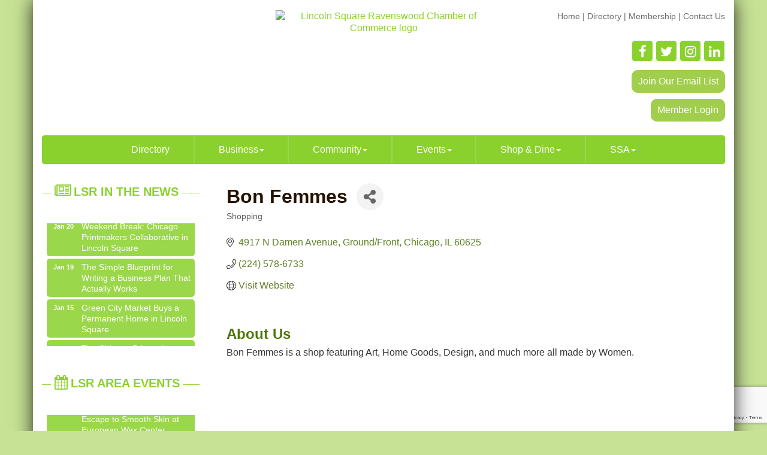

--- FILE ---
content_type: text/html; charset=utf-8
request_url: https://www.lincolnsquare.org/list/member/bon-femmes-3161
body_size: 20381
content:


<!DOCTYPE html>
<!--[if lt IE 7]> <html dir="ltr" lang="en-US" class="ie6"> <![endif]-->
<!--[if IE 7]>    <html dir="ltr" lang="en-US" class="ie7"> <![endif]-->
<!--[if IE 8]>    <html dir="ltr" lang="en-US" class="ie8"> <![endif]-->
<!--[if gt IE 8]><!--> <html dir="ltr" lang="en-US"> <!--<![endif]-->

<!-- BEGIN head -->
<head>
<!-- start injected HTML (CCID=697) -->
<!-- page template: https://www.lincolnsquare.org/PublicLayout -->
<meta name="keywords" content="Art, Home Goods, Design, Apparel, Accessories, Beauty, Self Care, Gifts, Gift Shop, Interior Design       " />
<meta name="description" content="Bon Femmes / Omhe Studio | Shopping" />
<link href="https://www.lincolnsquare.org/integration/customerdefinedcss?_=z9_Kzg2" rel="stylesheet" type="text/css" />
<!-- link for rss not inserted -->
<link rel="canonical" href="https://www.lincolnsquare.org/list/member/bon-femmes-3161" />
<!-- end injected HTML -->

	<!--Meta Tags-->
	<meta http-equiv="Content-Type" content="text/html; charset=UTF-8" />
    <meta charset="utf-8">
	<!--Title-->
	<title>Bon Femmes | Shopping - Lincoln Square Ravenswood Chamber of Commerce, IL</title>
    <!--Favicon-->
    <link rel="shortcut icon" href="https://chambermaster.blob.core.windows.net/userfiles/UserFiles/chambers/697/CMS/Chamber_Logo/LIN_Chamber_Logo_200px.png" type="image/x-icon" />
        
    <!-- Begin Styles -->    
    <!-- Page Header -->
    <script type="text/javascript">
        var BASE_URL = "//www.lincolnsquare.org/";
        var CMS = CMS || {};
        CMS.Warnings = CMS.Warnings || {};
        CMS.Defaults = CMS.Defaults || {};
    </script>
<link href="/Content/bundles/cms-public-styles?v=D8mNTZ-9UqeGhR8ddDkrI_X_p7u8taSdYzURPHS2JXg1" rel="stylesheet"/>
<script src="/Content/bundles/cms-public-header-scripts?v=yPjNtgpZ8y92tvBtDtdFF4JH0RbMuwi-tJnjLPEBD3o1"></script>
    <script type="text/javascript">
        CMS.jQuery = jQuery.noConflict(true);
    </script>
    
    
    
    
<meta http-equiv="X-UA-Compatible" content="IE=edge">
<meta name="viewport" content="width=device-width, initial-scale=1" />
<meta name="format-detection" content="telephone=no">
<link href='https://fonts.googleapis.com/css?family=Oxygen:400,700,300' rel='stylesheet' type='text/css'>
<!-- ===== Base Template Styles ===== -->

<link class="cms-style" href="/services/override/82" rel="stylesheet">
<style>
        .wrapper {
            margin-top: -250px !important;
        }
    </style>


    <link rel="stylesheet" href="//www.lincolnsquare.org/css/default" type="text/css" media="all" id="theme-style" />

    <!-- Site Header -->
<!-- header data -->

<style>
  .wrapperwide {background-color:transparent;}
  .navbar-default .navbar-nav > li > a:hover, .navbar-default .navbar-nav > li > a:focus {color: #618027;}
  .navbar-default .navbar-nav>.open>a, .navbar-default .navbar-nav>.open>a:hover, .navbar-default .navbar-nav>.open>a:focus {background-color: #3b2313; color: #C7E295;}
  .dropdown-menu {background-color: #3b2313;}
  .dropdown-menu>li>a {color:#C7E295;}
  .dropdown-menu>li>a:hover {background-color:#675548; color:#C7E295;}
  .yamm p {color: #c7e295;}

@media (min-width:768px) {

}

@media (min-width:992px) {
.nav>li>a {padding-right: 25px; padding-left: 25px;}
}

@media (min-width:1200px) {
.nav>li>a {padding-right: 40px; padding-left: 40px;}
}

/*--to center header & footer items in tablet & mobile--*/
@media (max-width: 991px) {
.header ul[class*="left"],
.header ul[class*="right"],
.header div[class*="left"],
.header div[class*="right"],
.header p ,
.footer ul[class*="left"],
.footer ul[class*="right"],
.footer div[class*="left"],
.footer div[class*="right"],
.footer p {text-align:center !important;}
}
/*----to hide text on header icons links in small mobile-----*/
@media (max-width: 768px) {header .cms-custom-links .panel-icon span {display:none;}.header .cms-custom-links .sidebar-nav.horizontal .panel-icon {font-size: 18px;}}

</style>    <!-- End Styles -->
        <script>
            (function (i, s, o, g, r, a, m) {
                i['GoogleAnalyticsObject'] = r; i[r] = i[r] || function () {
                    (i[r].q = i[r].q || []).push(arguments)
                }, i[r].l = 1 * new Date(); a = s.createElement(o),
                m = s.getElementsByTagName(o)[0]; a.async = 1; a.src = g; m.parentNode.insertBefore(a, m)
            })(window, document, 'script', '//www.google-analytics.com/analytics.js', 'ga');

            ga('create', 'UA-115557078-1', 'auto');
            ga('send', 'pageview');
        </script>
    <!-- jQuery first, then Popper.js, then Bootstrap JS -->
    <script src="https://code.jquery.com/jquery-3.7.1.min.js" crossorigin="anonymous"></script>
    <script type="text/javascript" src="https://code.jquery.com/ui/1.13.2/jquery-ui.min.js"></script>
<script src="https://www.lincolnsquare.org/Content/bundles/SEO4?v=jX-Yo1jNxYBrX6Ffq1gbxQahkKjKjLSiGjCSMnG9UuU1"></script>
    <script type="text/javascript" src="https://ajax.aspnetcdn.com/ajax/globalize/0.1.1/globalize.min.js"></script>
    <script type="text/javascript" src="https://ajax.aspnetcdn.com/ajax/globalize/0.1.1/cultures/globalize.culture.en-US.js"></script>
    <!-- Required meta tags -->
    <meta charset="utf-8">
    <meta name="viewport" content="width=device-width, initial-scale=1, shrink-to-fit=no">
    <link rel="stylesheet" href="https://code.jquery.com/ui/1.13.2/themes/base/jquery-ui.css" type="text/css" media="all" />
    <script type="text/javascript">
        var MNI = MNI || {};
        MNI.CurrentCulture = 'en-US';
        MNI.CultureDateFormat = 'M/d/yyyy';
        MNI.BaseUrl = 'https://www.lincolnsquare.org';
        MNI.jQuery = jQuery.noConflict(true);
        MNI.Page = {
            Domain: 'www.lincolnsquare.org',
            Context: 299,
            Category: null,
            Member: 3161,
            MemberPagePopup: true
        };
        MNI.LayoutPromise = new Promise(function (resolve) {
            MNI.LayoutResolution = resolve;
        });
        MNI.MemberFilterUrl = 'list';
    </script>


    <script src="https://www.google.com/recaptcha/enterprise.js?render=6LfI_T8rAAAAAMkWHrLP_GfSf3tLy9tKa839wcWa" async defer></script>
    <script>

        const SITE_KEY = '6LfI_T8rAAAAAMkWHrLP_GfSf3tLy9tKa839wcWa';

        // Repeatedly check if grecaptcha has been loaded, and call the callback once it's available
        function waitForGrecaptcha(callback, retries = 10, interval = 1000) {
            if (typeof grecaptcha !== 'undefined' && grecaptcha.enterprise.execute) {
                callback();
            } else if (retries > 0) { 
                setTimeout(() => {
                    waitForGrecaptcha(callback, retries - 1, interval);
                }, interval);
            } else {
                console.error("grecaptcha is not available after multiple attempts");
            }
        }

        // Generates a reCAPTCHA v3 token using grecaptcha.enterprise and injects it into the given form.
        // If the token input doesn't exist, it creates one. Then it executes the callback with the token.
        function setReCaptchaToken(formElement, callback, action = 'submit') {
            grecaptcha.enterprise.ready(function () {
                grecaptcha.enterprise.execute(SITE_KEY, { action: action }).then(function (token) {

                    MNI.jQuery(function ($) {
                        let input = $(formElement).find("input[name='g-recaptcha-v3']");

                        if (input.length === 0) {
                            input = $('<input>', {
                                type: 'hidden',
                                name: 'g-recaptcha-v3',
                                value: token
                            });
                            $(formElement).append(input);
                        }
                        else
                            $(input).val(token);

                        if (typeof callback === 'function') callback(token);
                    })

                });
            });
        }

    </script>




<script src="https://www.lincolnsquare.org/Content/bundles/MNI?v=34V3-w6z5bLW9Yl7pjO3C5tja0TdKeHFrpRQ0eCPbz81"></script>


    <meta property='og:url' content='https://www.lincolnsquare.org/list/member/bon-femmes-3161' />
<meta property='og:title' content='Bon Femmes' />
<meta property='og:description' content='Bon Femmes is a shop featuring Art, Home Goods, Design, and much more all made by Women. ' />
<meta property='og:image' content='https://chambermaster.blob.core.windows.net/images/chambers/697/ChamberImages/logo/200x200/LIN_Chamber_Logo_Circle.png' />

    <!-- Bootstrap CSS -->
    <link type="text/css" href="https://www.lincolnsquare.org/Content/SEO4/css/bootstrap/bootstrap-ns.min.css" rel="stylesheet" />
<link href="https://www.lincolnsquare.org/Content/SEO4/css/fontawesome/css/fa.bundle?v=ruPA372u21djZ69Q5Ysnch4rq1PR55j8o6h6btgP60M1" rel="stylesheet"/>
<link href="https://www.lincolnsquare.org/Content/SEO4/css/v4-module.bundle?v=teKUclOSNwyO4iQ2s3q00X0U2jxs0Mkz0T6S0f4p_241" rel="stylesheet"/>
<meta name="referrer" content="origin" /></head>
 <!-- Begin body -->
<body class="cmsbackground">
    


<div id="page-layout" pageLayout="Left Sidebar" pageId=15174>
    


<div class="wrapperwide"></div>
<div class="wrapper">
	<header>
		<div class="container header">
			<div class="row">
				<div class="col-md-12"> 
					<!--Global Head3--> 
					
<div class="page-area  global" pageareaid="Head 0">
    <ul class="cms-widgets">
    </ul>
</div>
 </div>
			</div>
			<div class="row">
				<div class="col-md-4 logo"> 
					<!-- Global Head1 --> 
					
<div class="page-area  global" pageareaid="Head 1">
    <ul class="cms-widgets">
    </ul>
</div>

					 </div>
				<div class="col-md-8">
					<div class="row">
						<div class="col-xs-12">
<div class="page-area  global" pageareaid="Head 2">
    <ul class="cms-widgets">
    </ul>
</div>
</div>
					</div>
					<div class="row">
						<div class="col-md-6">
<div class="page-area  global" pageareaid="Head 3">
    <ul class="cms-widgets">

<li class="cms-widget published " contentid="60691" pageareaid="Head 3" order="0" contenttypeid="8">
        <!--  -->
    
    <div class="cms-image-widget center">
            <a href="/" >
                    <img style="max-width:100%" alt="Lincoln Square Ravenswood Chamber of Commerce logo" src="https://chambermaster.blob.core.windows.net/userfiles/UserFiles/chambers/697/CMS/Chamber_Logo/LIN_Chamber_Logo_200px.png">

            </a>
    </div>

    <span style="clear:both;display:block;"></span>
</li>


 

    </ul>
</div>
</div>
						<div class="col-md-6">
<div class="page-area  global" pageareaid="Head 4">
    <ul class="cms-widgets">

<li class="cms-widget published " contentid="60688" pageareaid="Head 4" order="0" contenttypeid="6">
        <!-- 
    <span>Generic</span>
 -->
    

    <div class="cms-design-panel" id="content-60688">
<div class="top menu">
<p><span style="font-size:14px;"><a href="/"><span style="color:#696969;">Home</span></a><span style="color:#696969;"> | </span></span><span style="color:#696969;"></span><span style="font-size:14px;"><a href="/list"><span style="color:#696969;">Directory</span></a><span style="color:#696969;"> | </span></span><span style="font-size:14px;"><a href="http://www.lincolnsquare.org/membership-benefits"><span style="color:#696969;">Membership</span></a><span style="color:#696969;"> | </span></span><span style="font-size:14px;"><a href="/contact"><span style="color:#696969;">Contact Us</span></a></span></p>
</div>
    </div>

    <span style="clear:both;display:block;"></span>
</li>


 


<li class="cms-widget published " contentid="63120" pageareaid="Head 4" order="1" contenttypeid="6">
        <!-- 
    <span>Generic</span>
 -->
    

    <div class="cms-design-panel" id="content-63120">
<br/>    </div>

    <span style="clear:both;display:block;"></span>
</li>


 


<li class="cms-widget published " contentid="60694" pageareaid="Head 4" order="2" contenttypeid="9">
        <!--  -->
    
    <div class="cms-cm-icons">
        <ul class="cms-icon-links fixed  icon-links-primary  right " count="4" id="content-60694">
                <li class="cms-icon-link">
                    <a href="https://www.facebook.com/LSRCC.Chicago/" target=&quot;_blank&quot;>
                        <div class="panel-icon">
                                <i class="fa fa-facebook flat-social" title="Icon Link"></i>
                                                    </div>
                    </a>
                </li>
                <li class="cms-icon-link">
                    <a href="https://twitter.com/LSRCC_Chicago" target=&quot;_blank&quot;>
                        <div class="panel-icon">
                                <i class="fa fa-twitter flat-social" title="Icon Link"></i>
                                                    </div>
                    </a>
                </li>
                <li class="cms-icon-link">
                    <a href="https://www.instagram.com/lsrcc_chicago/" target=&quot;_blank&quot;>
                        <div class="panel-icon">
                                <i class="fa fa-instagram flat-social" title="Icon Link"></i>
                                                    </div>
                    </a>
                </li>
                <li class="cms-icon-link">
                    <a href="https://www.linkedin.com/company/lincoln-square-ravenswood-chamber-of-commerce" target=&quot;_blank&quot;>
                        <div class="panel-icon">
                                <i class="fa fa-linkedin flat-social" title="Icon Link"></i>
                                                    </div>
                    </a>
                </li>
        </ul>
    </div>

    <span style="clear:both;display:block;"></span>
</li>


 


<li class="cms-widget published " contentid="448194" pageareaid="Head 4" order="3" contenttypeid="6">
        <!-- 
    <span>Generic</span>
 -->
    

    <div class="cms-design-panel" id="content-448194">
<!-- BEGIN: Constant Contact Email List Form Button -->
<div align="center">
<p style="text-align: right;"><a class="button" href="https://visitor.r20.constantcontact.com/d.jsp?llr=jlayb6bab&amp;p=oi&amp;m=1101560283497&amp;sit=4ogjdcecb&amp;f=64e301e8-20c8-40eb-9b74-9bdd50f63057" style="background-color: rgb(161, 206, 76); border: 1px solid rgb(161, 206, 76); color: rgb(255, 255, 255); display: inline-block; padding: 8px 10px; text-shadow: none; border-radius: 10px;" target="_blank">Join Our Email List</a><!-- BEGIN: Email Marketing you can trust --></p>
</div>
    </div>

    <span style="clear:both;display:block;"></span>
</li>


 


<li class="cms-widget published " contentid="92075" pageareaid="Head 4" order="4" contenttypeid="6">
        <!-- 
    <span>Generic</span>
 -->
    

    <div class="cms-design-panel" id="content-92075">
<p style="text-align: right;"><a class="button" href="http://www.lincolnsquare.org/login" style="background-color: rgb(161, 206, 76); border: 1px solid rgb(161, 206, 76); color: rgb(255, 255, 255); display: inline-block; padding: 8px 10px; text-shadow: none; border-radius: 10px;" target="_blank">Member Login</a></p>
    </div>

    <span style="clear:both;display:block;"></span>
</li>


 

    </ul>
</div>
</div>
					</div>
					<div class="row">
						<div class="col-md-12">
<div class="page-area  global" pageareaid="Head 5">
    <ul class="cms-widgets">

<li class="cms-widget " contentid="63121" pageareaid="Head 5" order="0" contenttypeid="6">
        <!-- 
    <span>Generic</span>
 -->
    


    <span style="clear:both;display:block;"></span>
</li>


 

    </ul>
</div>
</div>
					</div>
				</div>
			</div>
			<div class="row">
				<div class="col-md-6"> 
<div class="page-area  global" pageareaid="Head 6">
    <ul class="cms-widgets">
    </ul>
</div>
 </div>
				<div class="col-md-6"> 
<div class="page-area  global" pageareaid="Head 7">
    <ul class="cms-widgets">
    </ul>
</div>
 </div>
			</div>
			<div class="row">
				<div class="col-md-12"> 
<div class="page-area  global" pageareaid="Head 8">
    <ul class="cms-widgets">
    </ul>
</div>
 </div>
			</div>
		</div>
	</header>
	<!-- Navigation -->
	<nav class="navbar navbar-default" role="navigation"> 
		<!-- mobile display -->
		<div class="navbar-header">
			<button type="button" class="navbar-toggle" data-toggle="collapse" data-target="#bs-example-navbar-collapse-1"> <span class="sr-only">Toggle navigation</span> <span class="icon-bar"></span> <span class="icon-bar"></span> <span class="icon-bar"></span></button>
		</div>
		<!-- Collect the nav links, forms, and other content for toggling -->
		<div class="collapse navbar-collapse" id="bs-example-navbar-collapse-1">
			<div id="cm-cms-menu"> 

<ul menu-id="602" class="nav navbar-nav yamm basic-mega cms-bootstrap-menu">
            <li ><a href="/list/" target="_self">Directory</a></li>
        <li class="dropdown" navigation-id="37336">
            <a href="#" class="dropdown-toggle" data-toggle="dropdown" target="_self">Business<b class="caret"></b></a>
            <ul class="dropdown-menu">
                <li>
                    <div class="yamm-content">
                            <div class="row">
        <ul class="col-sm-3 list-unstyled">
                <li>
                    <p><strong>Who We Are</strong></p>
                </li>
                    <li><a href="/about-us" target="_self">About Us</a></li>
                    <li><a href="/groups/GroupRoster/board-of-directors-18" target="_self">Board of Directors</a></li>
                    <li><a href="/groups/GroupRoster/staff-volunteers-22" target="_self">Staff</a></li>
                    <li><a href="/contact/" target="_self">Contact Us</a></li>
        </ul>
        <ul class="col-sm-3 list-unstyled">
                <li>
                    <p><strong>Membership</strong></p>
                </li>
                    <li><a href="/membership-benefits" target="_self">Membership Benefits</a></li>
                    <li><a href="/member/newmemberapp/" target="_self">Member Application</a></li>
                    <li><a href="/members/" target="_self">Member Directory</a></li>
                    <li><a href="/membertomember/" target="_self">Member to Member Deals</a></li>
                    <li><a href="/login/" target="_self">Member Login</a></li>
        </ul>
        <ul class="col-sm-3 list-unstyled">
                <li>
                    <p><strong>Business Events</strong></p>
                </li>
                    <li><a href="/beans-and-brews" target="_self">Beans and Brews - Networking Opportunities</a></li>
                    <li><a href="/legislative-series" target="_self">Legislative Series</a></li>
        </ul>
        <ul class="col-sm-3 list-unstyled">
                <li>
                    <p><strong>Neighborhood Business Development Center</strong></p>
                </li>
                    <li><a href="/business-resources" target="_self">Business Resources</a></li>
                    <li><a href="/commercial-vacancies" target="_self">Commercial Vacancies</a></li>
        </ul>
            </div>

                    </div>
                </li>
            </ul>
        </li>
        <li class="dropdown" navigation-id="48808">
            <a href="#" class="dropdown-toggle" data-toggle="dropdown" target="_self">Community<b class="caret"></b></a>
            <ul class="dropdown-menu">
                <li>
                    <div class="yamm-content">
                            <div class="row">
        <ul class="col-sm-3 list-unstyled">
                <li>
                    <p><strong>The Neighborhood</strong></p>
                </li>
                    <li><a href="/about" target="_self">About</a></li>
                    <li><a href="/cultural-information" target="_self">Cultural Information</a></li>
                    <li><a href="/ainslie-arts-plaza" target="_self">Ainslie Arts Plaza</a></li>
                    <li><a href="/getting-here" target="_self">Getting Here</a></li>
                    <li><a href="/news/" target="_self">In the News</a></li>
                    <li><a href="/new-development" target="_self">Local Development</a></li>
        </ul>
        <ul class="col-sm-3 list-unstyled">
                <li>
                    <p><strong>Living Here</strong></p>
                </li>
                    <li><a href="/list/ql/real-estate-moving-storage-20" target="_self">Real Estate</a></li>
                    <li><a href="/list/ql/government-education-individuals-8" target="_self">Education</a></li>
                    <li><a href="/list/ql/family-community-civic-organizations-9" target="_self">Government</a></li>
                    <li><a href="/marketspace/" target="_self">Market Space</a></li>
                    <li><a href="/jobs/" target="_self">Job Postings</a></li>
        </ul>
        <ul class="col-sm-3 list-unstyled">
                <li>
                    <p><strong>Visiting Here</strong></p>
                </li>
                    <li><a href="/list/ql/lodging-travel-15" target="_self">Places to Stay</a></li>
                    <li><a href="/list/ql/shopping-specialty-retail-23" target="_self">Where to Shop</a></li>
                    <li><a href="/list/ql/arts-culture-entertainment-3" target="_self">Things to Do</a></li>
                    <li><a href="/map/" target="_self">Map</a></li>
                    <li><a href="/weather/" target="_self">Weather</a></li>
        </ul>
            </div>

                    </div>
                </li>
            </ul>
        </li>
        <li class="dropdown" navigation-id="37332">
            <a href="#" class="dropdown-toggle" data-toggle="dropdown" target="_self">Events<b class="caret"></b></a>
            <ul class="dropdown-menu">
                <li>
                    <div class="yamm-content">
                            <div class="row">
        <ul class="col-sm-3 list-unstyled">
                <li>
                    <p><strong>Summer</strong></p>
                </li>
                    <li><a href="/summer" target="_self">Summer in LSR</a></li>
                    <li><a href="/farmers-market" target="_self">Farmers Market</a></li>
                    <li><a href="https://www.squareroots.org" target="_blank">Square Roots</a></li>
                    <li><a href="/summer-concert-series" target="_self">Summer Concert Series</a></li>
                    <li><a href="/the-great-bake-walk" target="_self">The Great Bake Walk</a></li>
        </ul>
        <ul class="col-sm-3 list-unstyled">
                <li>
                    <p><strong>Fall</strong></p>
                </li>
                    <li><a href="/fall" target="_self">Fall in LSR</a></li>
                    <li><a href="/apple-fest" target="_self">Apple Fest</a></li>
                    <li><a href="/fall-wine-stroll" target="_self">Fall Wine Stroll</a></li>
                    <li><a href="/halloween-happenings" target="_self">Halloween Happenings</a></li>
                    <li><a href="/farmers-market" target="_self">Farmers Market</a></li>
        </ul>
        <ul class="col-sm-3 list-unstyled">
                <li>
                    <p><strong>Holiday</strong></p>
                </li>
                    <li><a href="/holidays" target="_self">Holidays in LSR</a></li>
                    <li><a href="/artists-sunday" target="_self">Artists Sunday</a></li>
                    <li><a href="/lsr-cyber-monday" target="_self">Cyber Monday</a></li>
                    <li><a href="/shop-late-ravenswood" target="_self">Shop Late Ravenswood</a></li>
                    <li><a href="/giving-tuesday" target="_self">Giving Tuesday</a></li>
                    <li><a href="/lsr-plaid-friday" target="_self">Plaid Friday / Black Friday</a></li>
                    <li><a href="/small-business-saturday" target="_self">Small Business Saturday</a></li>
                    <li><a href="/shop-late-lincoln" target="_self">Shop Late Lincoln Square</a></li>
                    <li><a href="/the-great-bake-walk-holiday-edition" target="_self">The Great Bake Walk: Holiday Edition</a></li>
        </ul>
        <ul class="col-sm-3 list-unstyled">
                <li>
                    <p><strong>Winter / Spring</strong></p>
                </li>
                    <li><a href="/farmers-market" target="_self">Farmers Market</a></li>
                    <li><a href="/international-womens-day-market" target="_self">International Women&#39;s Day Market</a></li>
                    <li><a href="/north-side-restaurant-week" target="_self">North Side Restaurant Week</a></li>
                    <li><a href="/spring-wine-stroll" target="_self">Spring Wine Stroll</a></li>
        </ul>
            </div>
    <div class="row">
        <ul class="col-sm-3 list-unstyled">
                <li>
                    <p><strong>More Local Events</strong></p>
                </li>
                    <li><a href="/events/" target="_self">Events List</a></li>
                    <li><a href="/events/calendar/" target="_self">Events Calendar</a></li>
        </ul>
            </div>

                    </div>
                </li>
            </ul>
        </li>
        <li class="dropdown" navigation-id="123611">
            <a href="#" class="dropdown-toggle" data-toggle="dropdown" target="_self">Shop &amp; Dine<b class="caret"></b></a>
            <ul class="dropdown-menu">
                <li>
                    <div class="yamm-content">
                            <div class="row">
        <ul class="col-sm-3 list-unstyled">
                <li>
                    <p><strong>Shopping &amp; Dining Events</strong></p>
                </li>
                    <li><a href="/coffee-bingo" target="_self">Coffee Bingo</a></li>
                    <li><a href="/shop-late-ravenswood" target="_self">Shop Late Ravenswood</a></li>
                    <li><a href="/lsr-cyber-monday" target="_self">Cyber Monday in LSR</a></li>
                    <li><a href="https://www.lincolnsquare.org/north-side-restaurant-week" target="_blank">North Side Restaurant Week</a></li>
                    <li><a href="/lsr-plaid-friday" target="_self">Plaid Friday / Black Friday</a></li>
                    <li><a href="/shop-late-lincoln" target="_self">Shop Late Lincoln Square</a></li>
                    <li><a href="/small-business-saturday" target="_self">Small Business Saturday</a></li>
        </ul>
        <ul class="col-sm-3 list-unstyled">
                <li>
                    <p><strong>Shopping &amp; Dining Promotions</strong></p>
                </li>
                    <li><a href="/new-year-celebrations" target="_self">New Year&#39;s Celebrations</a></li>
                    <li><a href="/wellness" target="_self">Wellness</a></li>
                    <li><a href="/fat-tuesday" target="_self">Fat Tuesday</a></li>
                    <li><a href="/valentines-day" target="_self">Valentine&#39;s Day</a></li>
                    <li><a href="/pie-day" target="_self">Pi(e) Day</a></li>
                    <li><a href="/st.-patricks-day" target="_self">St. Patrick&#39;s Day</a></li>
                    <li><a href="/easter" target="_self">Easter &amp; Passover</a></li>
                    <li><a href="/mothers-day" target="_self">Mother&#39;s Day</a></li>
                    <li><a href="/fathers-day" target="_self">Father&#39;s Day</a></li>
                    <li><a href="/holidays" target="_self">Holidays</a></li>
                    <li><a href="/thanksgiving" target="_self">Thanksgiving</a></li>
        </ul>
        <ul class="col-sm-3 list-unstyled">
                <li>
                    <p><strong>Directory</strong></p>
                </li>
                    <li><a href="http://www.lincolnsquare.org/list/ql/restaurants-food-beverages-22" target="_self">Bars &amp; Restaurants</a></li>
                    <li><a href="http://www.lincolnsquare.org/list/ql/shopping-specialty-retail-23" target="_self">Shopping &amp; Specialty Retail</a></li>
        </ul>
                    <div class="col-sm-3 list-unstyled">
                    <div>
                        <a href="https://app.yiftee.com/gift-card/lincoln-square-chicago" target="_blank">LSR Community eGift Card</a>
                    </div>
            </div>
    </div>
    <div class="row">
        <ul class="col-sm-3 list-unstyled">
                <li>
                    <p><strong>On-Going Deals</strong></p>
                </li>
                    <li><a href="/happy-hours-and-daily-specials" target="_self">Happy Hours and Daily Specials</a></li>
                    <li><a href="/hotdeals/" target="_self">Hot Deals</a></li>
        </ul>
            </div>

                    </div>
                </li>
            </ul>
        </li>
        <li class="dropdown" navigation-id="48802">
            <a href="#" class="dropdown-toggle" data-toggle="dropdown" target="_self">SSA<b class="caret"></b></a>
            <ul class="dropdown-menu">
                <li>
                    <div class="yamm-content">
                            <div class="row">
        <ul class="col-sm-3 list-unstyled">
                <li>
                    <p><strong>Homepage</strong></p>
                </li>
                    <li><a href="/neighborhood-improvement-program" target="_self">SSA Homepage</a></li>
        </ul>
        <ul class="col-sm-3 list-unstyled">
                <li>
                    <p><strong>Our SSA</strong></p>
                </li>
                    <li><a href="/SSA-About" target="_self">What is an SSA?</a></li>
                    <li><a href="/SSA-Programs" target="_self">What We Do</a></li>
                    <li><a href="/SSA-Program-Administration" target="_self">Who We Are</a></li>
                    <li><a href="/SSA-Service-Area" target="_self">Where We Serve</a></li>
                    <li><a href="/SSA-No-21-Meeting-Calendar" target="_self">Meeting Calendar</a></li>
                    <li><a href="/requests-for-proposals" target="_self">RFPs &amp; Applications</a></li>
        </ul>
        <ul class="col-sm-3 list-unstyled">
                <li>
                    <p><strong>Our Programs</strong></p>
                </li>
                    <li><a href="/parking-pulse-study" target="_self">Parking Pulse Study</a></li>
                    <li><a href="/SSA-No-21-Customer-Attraction" target="_self">Customer Attraction</a></li>
                    <li><a href="/SSA-No-21-Public-Beautification" target="_self">Public Beautification</a></li>
                    <li><a href="/SSA-No-21-Holiday-Decor" target="_self">Holiday Decor</a></li>
                    <li><a href="/SSA-No-21-Bike-Infrastructure" target="_self">Bike Infrastructure</a></li>
                    <li><a href="/paintworks" target="_self">PaintWorks</a></li>
        </ul>
        <ul class="col-sm-3 list-unstyled">
                <li>
                    <p><strong>Reports &amp; Plans</strong></p>
                </li>
                    <li><a href="/SSA-Strategic-Plan" target="_self">Strategic Plan</a></li>
                    <li><a href="/SSA-Master-Plan" target="_self">Master Plan</a></li>
                    <li><a href="/SSA-No-21-Annual-Reports" target="_self">Annual Reports</a></li>
        </ul>
            </div>
    <div class="row">
        <ul class="col-sm-3 list-unstyled">
                <li>
                    <p><strong>Support</strong></p>
                </li>
                    <li><a href="/facade-restoration" target="_self">Facade Restoration</a></li>
                    <li><a href="/commercial-vacancies" target="_self">Reducing Vacancies</a></li>
                    <li><a href="/SSA-No-21-Security-Initiatives" target="_self">Security Initiatives</a></li>
        </ul>
            </div>

                    </div>
                </li>
            </ul>
        </li>

</ul>


 </div>
		</div>
		<!-- /.navbar-collapse --> 
	</nav>
	<main>
		<div class="container content no-padding">
			<div class="row">
				<div class="col-md-12">
<div class="page-area  global" pageareaid="Layout Top 0">
    <ul class="cms-widgets">
    </ul>
</div>
</div>
				<div class="col-md-12">
<div class="page-area  local" pageareaid="1">
    <ul class="cms-widgets">
    </ul>
</div>
</div>
			</div>
			<div class="row">
				<div class="col-md-9 col-md-push-3"> 
<div class="page-area  local" pageareaid="Main">
    <ul class="cms-widgets">

<li class="cms-widget published " contentid="321346" pageareaid="Main" order="0" contenttypeid="6">
        <!-- 
    <span>Generic</span>
 -->
    

    <div class="cms-design-panel" id="content-321346">
<p>    <div id="gzns">
        



<div class="container-fluid gz-search-details" itemscope="itemscope" itemtype="http://schema.org/LocalBusiness">
    <!--member detail page header -->
  <!--page title and share buttons -->
  <div class="row gz-details-header">
        <div class="col-auto pr-0 gz-details-logo-col">
		    
	    </div>
	    <div class="col pl-0">
		    <div class="d-flex gz-details-head">
                    <h1 class="gz-pagetitle" itemprop="name">Bon Femmes</h1>
			    <!-- share Button trigger modal -->
		            <button id="shareDrop" type="button" class="gz-share-btn" data-toggle="modal" data-target="#shareModal" aria-label="Share Button"> <i class="gz-fas gz-fa-share-alt"></i></button>
		    </div>
		            <div class="gz-details-categories">
		                <h5 class="gz-subtitle sr-only">Categories</h5>
		                <p><span class="gz-cat">Shopping</span></p>
		            </div>
	    </div>
  </div>
  <!-- row for links and map -->
  <div class="row gz-details-links">
    <div class="col-sm-7 col-md-8">
      <ul class="list-group gz-list-group">
              <li class="list-group-item gz-card-address">
			    <a href="https://www.google.com/maps?q=4917%20N%20Damen%20Avenue,%20Ground/Front,%20Chicago,%20IL,%2060625" onclick="MNI.Hit.MemberMap(3161)" target="_blank" class="card-link" itemprop="address" itemscope="itemscope" itemtype="http://schema.org/PostalAddress">
                    <i class="gz-fal gz-fa-map-marker-alt"></i>
                    <span class="gz-street-address" itemprop="streetAddress">4917 N Damen Avenue</span>
                    <span class="gz-street-address" itemprop="streetAddress">Ground/Front</span>
                    
                    
                    <span class="gz-address-city" itemprop="addressLocality">Chicago</span>
                    <span itemprop="addressRegion">IL</span>
                    <span itemprop="postalCode">60625</span>
                </a>
              </li>
        <li class="list-group-item gz-card-phone">
			<a href="tel:2245786733" class="card-link"><i class="gz-fal gz-fa-phone"></i><span itemprop="telephone">(224) 578-6733</span></a>
		</li>
        
        
        
        <li class="list-group-item gz-card-website">
			<a href="http://bonfemmes.com" onclick="MNI.Hit.MemberWebsite(3161)" target="_blank" itemprop="url" class="card-link"><i class="gz-fal gz-fa-globe"></i><span itemprop="sameAs">Visit Website</span></a>
		</li>

      </ul>
      
	  
    </div>
    <div class="col-sm-5 col-md-4">
        <div class="gz-map embed-responsive embed-responsive-16by9 fitvidsignore">
            <iframe src="https://www.google.com/maps/embed/v1/place?key=AIzaSyAACLyaFddZFsbbsMCsSY4lq7g6N4ycArE&amp;q=4917%20N%20Damen%20Avenue,%20Chicago,%20IL,%2060625" width="600" height="450" frameborder="0" style="border:0" allowfullscreen></iframe>
        </div>
        
    </div>
  </div>


  <!-- row for about -->
  <div class="row gz-details-about" itemprop="description">
    <div class="col">
      <h3 class="gz-subtitle">About Us</h3>
      <p>
Bon Femmes is a shop featuring Art, Home Goods, Design, and much more all made by Women. 
      </p>
    </div>
  </div>

  <!-- row for video and highlights -->
  <div class="row gz-video-highlights">
    <!-- if no video, omit entire gz-details-video column below -->
    

	<!-- if no highlights, omit entire gz-details-highlights column below -->
  </div>

<!-- row for images, omit entire row if none exist. Each image will pull up modal with the full size image in it. Same module, unique image, see https://getbootstrap.com/docs/4.1/components/modal/#varying-modal-content -->
<!-- row for news -->
<!-- row for jobs -->

<!-- row for Hot Deals -->

<!-- row for Events -->


     <!-- share Modal for share button next to page title -->
     <div class="modal share-modal fade" id="shareModal" tabindex="-1" role="dialog" aria-labelledby="shareModaLabel" aria-hidden="true">
          <div class="modal-dialog" role="document">
               <div class="modal-content">
                    <div class="modal-header">
                         <h5 class="modal-title" id="shareModaLabel">Share</h5>
                         <button type="button" class="close" data-dismiss="modal" aria-label="Close"> <span aria-hidden="true">&times;</span> </button>
                    </div>
                    <div class="modal-body">
                         <!--add <a> for each option that currently exists-->
                         <a class="gz-shareprint" rel="nofollow" href="https://www.lincolnsquare.org/list/member/bon-femmes-3161?rendermode=print" title="Print this page" rel="nofollow" target="_blank" onclick="return!MNI.Window.Print(this)"><i class="gz-fal gz-fa-print"></i>Print</a>
                         <a class="gz-shareemail" href="#" data-toggle="modal" data-target="#gz-info-contactfriend" title="Share by Email"><i class="gz-fal gz-fa-envelope"></i>Email</a>
                         <a class="gz-sharefacebook" href="https://www.facebook.com/sharer.php?u=https%3a%2f%2fwww.lincolnsquare.org%2flist%2fmember%2fbon-femmes-3161&amp;p[title]=Bon+Femmes" title="Share on Facebook"><i class="gz-fab gz-fa-facebook"></i>Facebook</a>
                         <a class="gz-sharetwitter" href="https://www.twitter.com/share?url=https://www.lincolnsquare.org/list/member/bon-femmes-3161&amp;text=Bon+Femmes" title="Share on Twitter"><i class="gz-fab gz-fa-x-twitter"></i>Twitter</a>
                         <a class="gz-sharelinkedin" href="https://www.linkedin.com/shareArticle?mini=true&amp;url=https%3a%2f%2fwww.lincolnsquare.org%2flist%2fmember%2fbon-femmes-3161&amp;title=Bon+Femmes" title="Share on LinkedIn"><i class="gz-fab gz-fa-linkedin"></i>LinkedIn</a>
                         
                    </div>
                    <div class="modal-footer">
                         <button type="button" class="btn" data-dismiss="modal">Close</button>
                    </div>
               </div>
          </div>
     </div>
     <div class="modal share-modal fade" id="gz-info-contactfriend" tabindex="-1" role="dialog" aria-labelledby="contactFriendLabel" aria-hidden="true">
        <div class="modal-dialog" role="document">
            <div class="modal-content">
                <div class="modal-header">
                    <h5 class="modal-title" id="contactFriendLabel">Tell a Friend</h5>
                    <button type="button" class="close" data-dismiss="modal" aria-label="Close"> <span aria-hidden="true">&times;</span> </button>
                </div>
                <div class="modal-body"></div>
                <div class="modal-footer">
                    <button type="button" class="btn send-btn">Send Request</button><button type="button" class="btn" data-dismiss="modal">Cancel</button>
                </div>
            </div>
        </div>
     </div>
     <!-- end of Modal -->
     <form id="gz-directory-contactform" action="https://www.lincolnsquare.org/inforeq/contactmembers" method="post" target="_blank" style="display:none">
        <input type="hidden" name="targets" value="3161" />
        <input type="hidden" name="command" value="addSingleMember" />
        <input id="contactform-repid" type="hidden" name="repid" value="" />
    </form>
</div>

        
    <script type="text/javascript">
        MNI.ITEM_TYPE = 0;
        MNI.ITEM_ID = 3161;
        (function ($) {
            $('#gz-directory-contactmember').click(function (e) {
                e.preventDefault();
                $('#gz-directory-contactform').submit();
            });

            $('.gz-directory-contactrep').click(function (e) {
                e.preventDefault();
                var id = $(this).attr('repid')
                $('#contactform-repid').val(id);
                $('#gz-directory-contactform').submit();
            });


        })(MNI.jQuery);
    </script>

        <!-- JavaScript for Bootstrap 4 components -->
        <!-- js to make 4 column layout instead of 3 column when the module page content area is larger than 950, this is to accomodate for full-width templates and templates that have sidebars-->
        <script type="text/javascript">
            (function ($) {
                $(function () {
                    var $gzns = $('#gzns');
                    var $info = $('#gzns').find('.col-sm-6.col-md-4');
                    if ($gzns.width() > 950) {
                        $info.addClass('col-lg-3');
                    }

                    var store = window.localStorage;
                    var key = "7-list-view";
                    var printKey = "24-list-view";
                    $('.gz-view-btn').click(function (e) {
                        e.preventDefault();
                        $('.gz-view-btn').removeClass('active');
                        $(this).addClass('active');
                        if ($(this).hasClass('gz-list-view')) {
                            store.setItem(key, true);
                            store.setItem(printKey, true);
                            $('.gz-list-card-wrapper').removeClass('col-sm-6 col-md-4').addClass('gz-list-col');
                        } else {
                            store.setItem(key, false);
                            store.setItem(printKey, false);
                            $('.gz-list-card-wrapper').addClass('col-sm-6 col-md-4').removeClass('gz-list-col');
                        }
                    });
                    
                    var isListView = store.getItem(key) == null ? MNI.DEFAULT_LISTING : store.getItem(key) == "true";
                    if (isListView) $('.gz-view-btn.gz-list-view').click();
                    store.setItem(printKey, isListView);
                    MNI.LayoutResolution();

                    (function ($modal) {
                        if ($modal[0]) {
                            $('#gz-info-contactfriend').on('shown.bs.modal', function (e) {
                                $modal.css('max-height', $(window).height() + 'px');
                                $modal.addClass('isLoading');
                                $.ajax({ url: MNI.BaseUrl + '/inforeq/contactFriend?itemType='+MNI.ITEM_TYPE+'&itemId='+MNI.ITEM_ID })
                                    .then(function (r) {
                                        $modal.find('.modal-body')
                                            .html($.parseHTML(r.Html));
                                        $modal.removeClass('isLoading');
                                        $('#gz-info-contactfriend').addClass('in');
                                        $.getScript("https://www.google.com/recaptcha/api.js");
                                    });
                            });
                            $('#gz-info-contactfriend .send-btn').click(function () {
                                var $form = $modal.find('form');
                                $modal.addClass('isLoading');
                                $.ajax({
                                    url: $form.attr('action'),
                                    type: 'POST',
                                    data: $form.serialize(),
                                    dataType: 'json'
                                }).then(function (r) {
                                    if (r.Success) $('#gz-info-contactfriend').modal('hide');
                                    else $modal.find('.modal-body').html($.parseHTML(r.Html));
                                    $.getScript("https://www.google.com/recaptcha/api.js");
                                    $modal.removeClass('isLoading');
                                });
                            });
                        }
                    })($('#gz-info-contactfriend .modal-content'));

                    (function ($modal) {
                        if ($modal[0]) {
                            $('#gz-info-subscribe').on('shown.bs.modal', function (e) {
                            $('#gz-info-subscribe .send-btn').show();
                            $modal.addClass('isLoading');
                                $.ajax({ url: MNI.SUBSCRIBE_URL })
                                .then(function (r) {
                                    $modal.find('.modal-body')
                                        .html(r);

                                    $modal.removeClass('isLoading');
                                });
                            });
                            $('#gz-info-subscribe .send-btn').click(function () {
                                var $form = $modal.find('form');
                                $modal.addClass('isLoading');

                                waitForGrecaptcha(() => {
                                    setReCaptchaToken($form, () => {
                                        $.ajax({
                                            url: $form.attr('action'),
                                            type: 'POST',
                                            data: $form.serialize()
                                        }).then(function (r) {
                                            if (r.toLowerCase().search('thank you') != -1) {
                                                $('#gz-info-subscribe .send-btn').hide();
                                            }
                                            $modal.find('.modal-body').html(r);
                                            $modal.removeClass('isLoading');
                                        });
                                    }, "hotDealsSubscribe");
                                })                        
                            });
                        }
                    })($('#gz-info-subscribe .modal-content'));

                    (function ($modal) {
                        $('#gz-info-calendarformat').on('shown.bs.modal', function (e) {
                            var backdropElem = "<div class=\"modal-backdrop fade in\" style=\"height: 731px;\" ></div >";
                            $('#gz-info-calendarformat').addClass('in');                           
                            if (!($('#gz-info-calendarformat .modal-backdrop').length)) {
                                $('#gz-info-calendarformat').prepend(backdropElem);
                            }
                            else {
                                $('#gz-info-calendarformat .modal-backdrop').addClass('in');
                            }
                        });
                        $('#gz-info-calendarformat').on('hidden.bs.modal', function (e) {
                            $('#gz-info-calendarformat').removeClass('in');
                            $('#gz-info-calendarformat .modal-backdrop').remove();
                        });
                        if ($modal[0]) {
                            $('.calendarLink').click(function (e) {
                                $('#gz-info-calendarformat').modal('hide');
                            });
                        }
                    })($('#gz-info-calendarformat .modal-content'));

                    // Constructs the Find Members type ahead suggestion engine. Tokenizes on the Name item in the remote return object. Case Sensitive usage.
                    var members = new Bloodhound({
                        datumTokenizer: Bloodhound.tokenizers.whitespace,
                        queryTokenizer: Bloodhound.tokenizers.whitespace,
                        remote: {
                            url: MNI.BaseUrl + '/list/find?q=%searchTerm',
                            wildcard: '%searchTerm',
                            replace: function () {
                                var q = MNI.BaseUrl + '/list/find?q=' + encodeURIComponent($('.gz-search-keyword').val());
                                var categoryId = $('#catgId').val();
                                var quickLinkId = $('#qlId').val();
                                if (categoryId) {
                                    q += "&catgId=" + encodeURIComponent(categoryId);
                                }
                                if (quickLinkId) {
                                    q += "&qlid=" + encodeURIComponent(quickLinkId);
                                }
                                return q;
                            }
                        }
                    });

                    // Initializing the typeahead using the Bloodhound remote dataset. Display the Name and Type from the dataset via the suggestion template. Case sensitive.
                    $('.member-typeahead').typeahead({
                        hint: false,
                    },
                        {
                            display: 'Name',
                            source: members,
                            limit: Infinity,
                            templates: {
                                suggestion: function (data) { return '<div class="mn-autocomplete"><span class="mn-autocomplete-name">' + data.Name + '</span></br><span class="mn-autocomplete-type">' + data.Type + '</span></div>' }
                            }
                    });

                    $('.member-typeahead').on('typeahead:selected', function (evt, item) {
                        var openInNewWindow = MNI.Page.MemberPagePopup
                        var doAction = openInNewWindow ? MNI.openNewWindow : MNI.redirectTo;

                        switch (item.ResultType) {
                            case 1: // AutocompleteSearchResultType.Category
                                doAction(MNI.Path.Category(item.SlugWithID));
                                break;
                            case 2: // AutocompleteSearchResultType.QuickLink
                                doAction(MNI.Path.QuickLink(item.SlugWithID));
                                break;
                            case 3: // AutocompleteSearchResultType.Member
                                if (item.MemberPageAction == 1) {
                                    MNI.logHitStat("mbrws", item.ID).then(function () {
                                        var location = item.WebParticipation < 10 ? MNI.Path.MemberKeywordSearch(item.Name) : MNI.Path.Member(item.SlugWithID);
                                        doAction(location);
                                    });
                                }
                                else {
                                    var location = item.WebParticipation < 10 ? MNI.Path.MemberKeywordSearch(item.Name) : MNI.Path.Member(item.SlugWithID);
                                    doAction(location);
                                }
                                break;
                        }
                    })

                    $('#category-select').change(function () {
                        // Store the category ID in a hidden field so the remote fetch can use it when necessary
                        var categoryId = $('#category-select option:selected').val();
                        $('#catgId').val(categoryId);
                        // Don't rely on prior locally cached data when the category is changed.
                        $('.member-typeahead').typeahead('destroy');
                        $('.member-typeahead').typeahead({
                            hint: false,
                        },
                            {
                                display: 'Name',
                                source: members,
                                limit: Infinity,
                                templates: {
                                    suggestion: function (data) { return '<div class="mn-autocomplete"><span class="mn-autocomplete-name">' + data.Name + '</span></br><span class="mn-autocomplete-type">' + data.Type + '</span></div>' }
                                }
                            });
                    });
                    MNI.Plugins.AutoComplete.Init('#mn-search-geoip input', { path: '/' + MNI.MemberFilterUrl + '/find-geographic' });
                });
            })(MNI.jQuery);
        </script>
    </div>
</p>
    </div>

    <span style="clear:both;display:block;"></span>
</li>


 


<li class="cms-widget " contentid="314240" pageareaid="Main" order="1" contenttypeid="6">
        <!-- 
    <span>Generic</span>
 -->
    


    <span style="clear:both;display:block;"></span>
</li>


 


<li class="cms-widget " contentid="315568" pageareaid="Main" order="2" contenttypeid="8">
        <!--  -->
    

    <span style="clear:both;display:block;"></span>
</li>


 

    </ul>
</div>

					<div class="row">
						<div class="col-md-6">
<div class="page-area  local" pageareaid="2">
    <ul class="cms-widgets">

<li class="cms-widget " contentid="314242" pageareaid="2" order="0" contenttypeid="6">
        <!-- 
    <span>Generic</span>
 -->
    


    <span style="clear:both;display:block;"></span>
</li>


 


<li class="cms-widget " contentid="316556" pageareaid="2" order="1" contenttypeid="6">
        <!-- 
    <span>Generic</span>
 -->
    


    <span style="clear:both;display:block;"></span>
</li>


 

    </ul>
</div>
</div>
						<div class="col-md-6">
<div class="page-area  local" pageareaid="3">
    <ul class="cms-widgets">

<li class="cms-widget " contentid="315566" pageareaid="3" order="0" contenttypeid="8">
        <!--  -->
    

    <span style="clear:both;display:block;"></span>
</li>


 

    </ul>
</div>
</div>
					</div>
					<div class="row">
						<div class="col-md-6">
<div class="page-area  local" pageareaid="4">
    <ul class="cms-widgets">

<li class="cms-widget " contentid="315401" pageareaid="4" order="0" contenttypeid="11">
        <!-- 
    <span>Generic</span>
 -->
    


    <span style="clear:both;display:block;"></span>
</li>


 


<li class="cms-widget " contentid="315404" pageareaid="4" order="1" contenttypeid="11">
        <!-- 
    <span>Generic</span>
 -->
    


    <span style="clear:both;display:block;"></span>
</li>


 


<li class="cms-widget " contentid="315459" pageareaid="4" order="2" contenttypeid="11">
        <!-- 
    <span>Generic</span>
 -->
    


    <span style="clear:both;display:block;"></span>
</li>


 


<li class="cms-widget " contentid="315408" pageareaid="4" order="3" contenttypeid="11">
        <!-- 
    <span>Generic</span>
 -->
    


    <span style="clear:both;display:block;"></span>
</li>


 


<li class="cms-widget " contentid="315410" pageareaid="4" order="4" contenttypeid="11">
        <!-- 
    <span>Generic</span>
 -->
    


    <span style="clear:both;display:block;"></span>
</li>


 


<li class="cms-widget " contentid="315412" pageareaid="4" order="5" contenttypeid="11">
        <!-- 
    <span>Generic</span>
 -->
    


    <span style="clear:both;display:block;"></span>
</li>


 


<li class="cms-widget " contentid="315454" pageareaid="4" order="6" contenttypeid="11">
        <!-- 
    <span>Generic</span>
 -->
    


    <span style="clear:both;display:block;"></span>
</li>


 


<li class="cms-widget " contentid="315456" pageareaid="4" order="7" contenttypeid="11">
        <!-- 
    <span>Generic</span>
 -->
    


    <span style="clear:both;display:block;"></span>
</li>


 

    </ul>
</div>
</div>
						<div class="col-md-6">
<div class="page-area  local" pageareaid="5">
    <ul class="cms-widgets">

<li class="cms-widget " contentid="315403" pageareaid="5" order="1" contenttypeid="11">
        <!-- 
    <span>Generic</span>
 -->
    


    <span style="clear:both;display:block;"></span>
</li>


 


<li class="cms-widget " contentid="315405" pageareaid="5" order="2" contenttypeid="11">
        <!-- 
    <span>Generic</span>
 -->
    


    <span style="clear:both;display:block;"></span>
</li>


 


<li class="cms-widget " contentid="315406" pageareaid="5" order="3" contenttypeid="11">
        <!-- 
    <span>Generic</span>
 -->
    


    <span style="clear:both;display:block;"></span>
</li>


 


<li class="cms-widget " contentid="315409" pageareaid="5" order="4" contenttypeid="11">
        <!-- 
    <span>Generic</span>
 -->
    


    <span style="clear:both;display:block;"></span>
</li>


 


<li class="cms-widget " contentid="315411" pageareaid="5" order="5" contenttypeid="11">
        <!-- 
    <span>Generic</span>
 -->
    


    <span style="clear:both;display:block;"></span>
</li>


 


<li class="cms-widget " contentid="315418" pageareaid="5" order="6" contenttypeid="11">
        <!-- 
    <span>Generic</span>
 -->
    


    <span style="clear:both;display:block;"></span>
</li>


 


<li class="cms-widget " contentid="315455" pageareaid="5" order="7" contenttypeid="11">
        <!-- 
    <span>Generic</span>
 -->
    


    <span style="clear:both;display:block;"></span>
</li>


 

    </ul>
</div>
</div>
					</div>
					<div class="row">
						<div class="col-md-6">
<div class="page-area  local" pageareaid="6">
    <ul class="cms-widgets">
    </ul>
</div>
</div>
						<div class="col-md-6">
<div class="page-area  local" pageareaid="7">
    <ul class="cms-widgets">
    </ul>
</div>
</div>
					</div>
					<div class="row">
						<div class="col-md-12">
<div class="page-area  local" pageareaid="8">
    <ul class="cms-widgets">
    </ul>
</div>
</div>
					</div>
					<div class="row">
						<div class="col-md-4">
<div class="page-area  local" pageareaid="9">
    <ul class="cms-widgets">
    </ul>
</div>
</div>
						<div class="col-md-4">
<div class="page-area  local" pageareaid="10">
    <ul class="cms-widgets">
    </ul>
</div>
</div>
						<div class="col-md-4">
<div class="page-area  local" pageareaid="11">
    <ul class="cms-widgets">
    </ul>
</div>
</div>
					</div>
					<div class="row">
						<div class="col-md-12">
<div class="page-area  local" pageareaid="12">
    <ul class="cms-widgets">
    </ul>
</div>
</div>
					</div>
				</div>
				<div class="col-md-3 col-md-pull-9">
                    <div class="row">
						<div class="col-md-12">
<div class="page-area  global" pageareaid="Global Sidebar Top">
    <ul class="cms-widgets">

<li class="cms-widget published " contentid="523419" pageareaid="Global Sidebar Top" order="0" contenttypeid="6">
        <!-- 
    <span>Generic With Style</span>
 -->
    

    <div class="cms-design-panel" id="content-523419">
            <div class="panel panel-primary  panel-line ">
                <div class="panel-heading ">
                        <a href="http://www.lincolnsquare.org/news/" >
                                <h3 class="panel-title">
        <span class="panel-icon">
                <i class="fa fa-newspaper-o"></i>
                    </span>
            <span class="panel-text">LSR IN THE NEWS</span>
    </h3>

                        </a>
                </div>
                <div class="panel-body">
                    
                </div>
            </div>
    </div>

    <span style="clear:both;display:block;"></span>
</li>


 


<li class="cms-widget published " contentid="523416" pageareaid="Global Sidebar Top" order="1" contenttypeid="3">
        <!--  -->
    
    <div class="cms-content" id="content-523416">
        <div id="content-523416-feeds" class=" cms-primary-color" behavior="auto"></div>
        <script type="text/javascript">
            var convert = {
                "marquee": function(value) {
                    return (isBox || value == "false") ? false : value;
                },
                "limit": function(value) {
                    return isBox ? params['columns'] : value;
                },
                "category": function (value) {
                    return !!value ? value.replace(/[a-z]/gi, '') : null; 
                }
            }
            var params = {"style":"","colorPreset":"cms-primary-color","colorCustom":"","columns":5,"category":"","type":"news_current","limit":5,"emptyMessage":"No Results Found","marquee":"auto","scrollFreq":35,"daysForward":null,"daysBack":null,"showEndDate":false,"showLocation":true,"showLinks":true,"popUp":true,"targetTemplate":"","teaserLength":0,"dateFormat":"MMM d","WidgetType":4};
            var isBox = params['style'] == 'cms-box-styling';
            var _mniwq = _mniwq || [];
            (function($){
                _mniwq.push(["domain", "www.lincolnsquare.org"]);
                Object.keys(params).forEach(function(key) {
                    if (!!params[key] || params[key] == false) _mniwq.push(["content-523416."+key, convert[key] ? convert[key](params[key]) : params[key]]);
                });
                if(isBox) _mniwq.push(["content-523416.sanitize", { 'location': true, 'name': true }]);
                _mniwq.push(["content-523416.create", "content-523416-feeds"]);
            })(CMS.jQuery);
        </script>
    </div>





 


    <span style="clear:both;display:block;"></span>
</li>


 


<li class="cms-widget published " contentid="530203" pageareaid="Global Sidebar Top" order="2" contenttypeid="6">
        <!-- 
    <span>Generic</span>
 -->
    

    <div class="cms-design-panel" id="content-530203">
<div style="page-break-after: always"><span style="display: none;">&nbsp;</span></div>

<p>&nbsp;</p>
    </div>

    <span style="clear:both;display:block;"></span>
</li>


 


<li class="cms-widget published " contentid="96452" pageareaid="Global Sidebar Top" order="3" contenttypeid="6">
        <!-- 
    <span>Generic With Style</span>
 -->
    

    <div class="cms-design-panel" id="content-96452">
            <div class="panel panel-primary  panel-line ">
                <div class="panel-heading ">
                        <a href="http://www.lincolnsquare.org/events/calendar/" >
                                <h3 class="panel-title">
        <span class="panel-icon">
                <i class="fa fa-calendar"></i>
                    </span>
            <span class="panel-text">LSR AREA EVENTS</span>
    </h3>

                        </a>
                </div>
                <div class="panel-body">
                    
                </div>
            </div>
    </div>

    <span style="clear:both;display:block;"></span>
</li>


 


<li class="cms-widget published " contentid="530200" pageareaid="Global Sidebar Top" order="4" contenttypeid="3">
        <!--  -->
    
    <div class="cms-content" id="content-530200">
        <div id="content-530200-feeds" class=" cms-primary-color" behavior="auto"></div>
        <script type="text/javascript">
            var convert = {
                "marquee": function(value) {
                    return (isBox || value == "false") ? false : value;
                },
                "limit": function(value) {
                    return isBox ? params['columns'] : value;
                },
                "category": function (value) {
                    return !!value ? value.replace(/[a-z]/gi, '') : null; 
                }
            }
            var params = {"style":"","colorPreset":"cms-primary-color","colorCustom":"","columns":5,"category":"","type":"events_upcoming","limit":7,"emptyMessage":"No Results Found","marquee":"auto","scrollFreq":35,"daysForward":null,"daysBack":null,"showEndDate":false,"showLocation":false,"showLinks":false,"popUp":true,"targetTemplate":"","teaserLength":0,"dateFormat":"MMM d","WidgetType":4};
            var isBox = params['style'] == 'cms-box-styling';
            var _mniwq = _mniwq || [];
            (function($){
                _mniwq.push(["domain", "www.lincolnsquare.org"]);
                Object.keys(params).forEach(function(key) {
                    if (!!params[key] || params[key] == false) _mniwq.push(["content-530200."+key, convert[key] ? convert[key](params[key]) : params[key]]);
                });
                if(isBox) _mniwq.push(["content-530200.sanitize", { 'location': true, 'name': true }]);
                _mniwq.push(["content-530200.create", "content-530200-feeds"]);
            })(CMS.jQuery);
        </script>
    </div>





 


    <span style="clear:both;display:block;"></span>
</li>


 

    </ul>
</div>
</div>
						<div class="col-md-12">
<div class="page-area  local" pageareaid="Sidebar">
    <ul class="cms-widgets">
    </ul>
</div>
</div>
					</div>
              </div>
				
			</div>
			<div class="row">
				<div class="col-md-12">
<div class="page-area  local" pageareaid="13">
    <ul class="cms-widgets">
    </ul>
</div>
</div>
			</div>
			<div class="row">
				<div class="col-md-12">
<div class="page-area  global" pageareaid="Layout Bottom 0">
    <ul class="cms-widgets">
    </ul>
</div>
</div>
			</div>
		</div>
	</main>
	<footer class="container footer">
		<div class="row">
			<div class="col-md-12"> 
				<!--Global Footer 1--> 
				
<div class="page-area  global" pageareaid="Footer 0">
    <ul class="cms-widgets">

<li class="cms-widget published " contentid="560680" pageareaid="Footer 0" order="0" contenttypeid="9">
        <!--  -->
    
    <div class="cms-cm-icons">
        <ul class="cms-icon-links full-width  icon-links-optional  center " count="5" id="content-560680">
                <li class="cms-icon-link">
                    <a href="http://www.lincolnsquare.org/business-resources" >
                        <div class="panel-icon">
                                                            <span class="panel-image"><img class="transparent" src="https://devchambermaster.blob.core.windows.net/cms/media/icons/category/Pin-Multi-1/community.png" title="Business Support"></span>
                        </div>
                            <span class="cms-icon-title">Business Support</span>
                    </a>
                </li>
                <li class="cms-icon-link">
                    <a href="http://www.lincolnsquare.org/list/ql/shopping-specialty-retail-23" >
                        <div class="panel-icon">
                                                            <span class="panel-image"><img class="transparent" src="https://devchambermaster.blob.core.windows.net/cms/media/icons/category/Pin-Multi-1/shopping.png" title="Specialty Shopping"></span>
                        </div>
                            <span class="cms-icon-title">Specialty Shopping</span>
                    </a>
                </li>
                <li class="cms-icon-link">
                    <a href="http://www.lincolnsquare.org/list/ql/restaurants-food-beverages-22" >
                        <div class="panel-icon">
                                                            <span class="panel-image"><img class="transparent" src="https://devchambermaster.blob.core.windows.net/cms/media/icons/category/Pin-Multi-1/food.png" title="Food &amp; Beverage"></span>
                        </div>
                            <span class="cms-icon-title">Food &amp; Beverage</span>
                    </a>
                </li>
                <li class="cms-icon-link">
                    <a href="http://www.lincolnsquare.org/jobs/" >
                        <div class="panel-icon">
                                                            <span class="panel-image"><img class="transparent" src="https://devchambermaster.blob.core.windows.net/cms/media/icons/category/Pin-Multi-1/briefcase.png" title="Job Openings"></span>
                        </div>
                            <span class="cms-icon-title">Job Openings</span>
                    </a>
                </li>
                <li class="cms-icon-link">
                    <a href="http://www.lincolnsquare.org/list/category/government-31" >
                        <div class="panel-icon">
                                                            <span class="panel-image"><img class="transparent" src="https://devchambermaster.blob.core.windows.net/cms/media/icons/category/Pin-Multi-1/museums.png" title="Elected Officials"></span>
                        </div>
                            <span class="cms-icon-title">Elected Officials</span>
                    </a>
                </li>
        </ul>
    </div>

    <span style="clear:both;display:block;"></span>
</li>


 


<li class="cms-widget published " contentid="560700" pageareaid="Footer 0" order="1" contenttypeid="6">
        <!-- 
    <span>Generic</span>
 -->
    

    <div class="cms-design-panel" id="content-560700">
<hr />

    </div>

    <span style="clear:both;display:block;"></span>
</li>


 

    </ul>
</div>
 </div>
		</div>
		<div class="row">
			<div class="col-md-8 text-left"> 
<div class="page-area  global" pageareaid="Footer 1">
    <ul class="cms-widgets">
    </ul>
</div>

				<div class="footer-text">
					<p id="name"><strong>    <span>Lincoln Square Ravenswood Chamber of Commerce</span>
</strong></p>
					<p id="address">        <a href="https://maps.google.com?q=4505+N+Lincoln+Avenue%2c+Storefront+Chicago+IL+60625" target="_blank"><span class="glyphicon glyphicon-map-marker"></span>&nbsp;<span class="cms-cms-address">4505 N Lincoln Avenue, Storefront,&nbsp;</span>Chicago, IL 60625</a>
</p>
					<p id="phone">        <a href="tel:872-806-0685"><span class="glyphicon glyphicon-earphone"></span>&nbsp;872.806.0685</a>
</p>
					<p id="email">        <a href="mailto:info@lincolnsquare.org"><span class="glyphicon glyphicon-envelope"></span>&nbsp;info@lincolnsquare.org</a>
</p>
				</div>
				<!--Global Footer 2--> 
				
<div class="page-area  global" pageareaid="Footer 3">
    <ul class="cms-widgets">

<li class="cms-widget published " contentid="557619" pageareaid="Footer 3" order="0" contenttypeid="6">
        <!-- 
    <span>Generic</span>
 -->
    

    <div class="cms-design-panel" id="content-557619">
<p><span style="color:#FFFFFF;"><strong>Media Inquiries Contact Ripson Group</strong></span></p>
    </div>

    <span style="clear:both;display:block;"></span>
</li>


 


<li class="cms-widget published " contentid="92064" pageareaid="Footer 3" order="1" contenttypeid="7">
        <!--  -->
    
    <div class="cms-custom-links">
            <style>

                ul#content-92064.sidebar-nav.horizontal.sidebar-default.custom {
                    background-color: RGBA(255, 255, 255, 0);
                }
                ul#content-92064.sidebar-nav.horizontal.sidebar-default.custom li {
                    border-color: #FFFFFF;
                }
                                                ul#content-92064.sidebar-nav.sidebar-default.custom .nav-item a {
                    background-color:RGBA(255, 255, 255, 0);
                    border-color:RGBA(255, 255, 255, 0);
                    color:#FFFFFF;
                }
            </style>
        <div class="cms-alignment-wrapper left ">
            <ul class="sidebar-nav sidebar-default custom  horizontal " id="content-92064">
                    <li>
                        <div class="nav-item">
                            <a href="mailto:info@lincolnsquare.org" target=&quot;_blank&quot;>
                                <span class="panel-icon">
                                        <i class="glyphicon glyphicon-envelope"></i>
                                                                                                                <span>info@ripsongroup.com</span>
                                </span>
                            </a>
                        </div>
                    </li>
                    <li>
                        <div class="nav-item">
                            <a >
                                <span class="panel-icon">
                                        <i class="fa fa-microphone"></i>
                                                                                                                <span>(312) 952-7394</span>
                                </span>
                            </a>
                        </div>
                    </li>
            </ul>
        </div>
    </div>    

    <span style="clear:both;display:block;"></span>
</li>


 


<li class="cms-widget published " contentid="60690" pageareaid="Footer 3" order="2" contenttypeid="14">
        <!-- 
    <span>Search</span>
 -->
    

    <div class="cms-design-panel" id="content-60690">

<script type="text/javascript">
        (function ($) {
            $(function () {
                $('#content-60690 .cms-search').SiteSearch();
            });
        })(CMS.jQuery)
</script>
<style>
    #content-60690 .cms-search.cms-search-custom .cms-search-holder {
        color:#0071bc;
    }
    #content-60690 .cms-search.cms-search-custom .cms-search-go:hover {
        color:#0071bc;
        border: 1px solid #0071bc;
    }
    #content-60690 .cms-search.cms-search-custom .cms-search-go:not(:hover),
    #content-60690 .cms-search.cms-search-custom .cms-search-go:active {
        background-color: #0071bc;
    }
    #content-60690 .cms-search-results {
        width:100%;
    }
    #content-60690 .cms-search-wrapper {
        width: 100%;
    }
    #content-60690 .cms-search {
        text-align:center ;
    }
    #content-60690 .form-group input.form-control {
        padding-right:25px;
    }
    #content-60690 .cms-pages-results {
        display:block;
    }
    #content-60690 .cms-members-results {
        display:block;
    }
    #content-60690 .cms-category-results {
        display:block;
    }
    #content-60690 .cms-quicklink-results {
        display:block;
    }
    #content-60690 .cms-events-results {
        display:block;
    }
    #content-60690 .cms-search-go {
        display:none;
    }
    #content-60690 .cms-search-holder {
        display:block;
    }
    #content-60690 .search-wrapper {
        margin-right:auto;
    }
</style>
<div class="cms-content cms-search cms-search-primary" state="none">
    <div class="cms-search-wrapper">
        <div class="form-group">
            <i class="fa fa-search cms-search-holder" title="Search"></i>
            <div class="cms-search-go">Go</div>
            <div class="search-wrapper">
                <input type="text" class="form-control" placeholder="Site Search">
                <input type="hidden" class="cms-search-mask" value="31">
                <input type="hidden" class="cms-search-limit" value="15">
            </div>
        </div>
        <div class="cms-search-results">
            <div class="search-results-wrapper">
                <div class="cms-pages-results">
                    <h4><strong>Pages</strong></h4>
                    <ul></ul>
                </div>
                <div class="cms-members-results">
                    <h4><strong>Members</strong></h4>
                    <ul></ul>
                </div>
                <div class="cms-category-results">
                    <h4><strong>Categories</strong></h4>
                    <ul></ul>
                </div>
                <div class="cms-quicklink-results">
                    <h4><strong>Quicklinks</strong></h4>
                    <ul></ul>
                </div>
                <div class="cms-events-results">
                    <h4><strong>Events</strong></h4>
                    <ul></ul>
                </div>
            </div>
        </div>
    </div>
</div>





    </div>

    <span style="clear:both;display:block;"></span>
</li>


 

    </ul>
</div>
 </div>
			<div class="col-md-4"> 
				<!--Global Footer 3--> 
				
<div class="page-area  global" pageareaid="Footer 2">
    <ul class="cms-widgets">

<li class="cms-widget published " contentid="62171" pageareaid="Footer 2" order="0" contenttypeid="3">
        <!--  -->
    
    <div class="cms-content" id="content-62171">
        <div class="cm-widget-ad">
            <div id="content-62171-ads" class="mn-ads"></div>
        </div>
        <script type="text/javascript">
            var params = {"alignment":"","context":101,"max":50,"rotate":true,"duration":4500,"WidgetType":5};
            var _mnisq=_mnisq||[];
            (function($){
                $(Object.keys(params)).each(function() {
                    _mnisq.push(["content-62171."+this, params[this]]);
                });
                _mnisq.push(["content-62171.create", "content-62171-ads"]);
            })(CMS.jQuery);            
        </script>
    </div>




 


    <span style="clear:both;display:block;"></span>
</li>


 

    </ul>
</div>
 </div>
		</div>
		<div class="row">
			<div class="col-md-12"> 
				<!--Global Footer 4--> 
				
<div class="page-area  global" pageareaid="Footer 4">
    <ul class="cms-widgets">

<li class="cms-widget published " contentid="92103" pageareaid="Footer 4" order="0" contenttypeid="6">
        <!-- 
    <span>Generic</span>
 -->
    

    <div class="cms-design-panel" id="content-92103">
<br/>    </div>

    <span style="clear:both;display:block;"></span>
</li>


 


<li class="cms-widget published " contentid="592273" pageareaid="Footer 4" order="1" contenttypeid="6">
        <!-- 
    <span>Generic</span>
 -->
    

    <div class="cms-design-panel" id="content-592273">
<!-- Begin Constant Contact Active Forms --><script> var _ctct_m = "e1e9fe6f8f9b9b6a29fee32a33384e6b"; </script><script id="signupScript" src="//static.ctctcdn.com/js/signup-form-widget/current/signup-form-widget.min.js" async defer></script><!-- End Constant Contact Active Forms -->    </div>

    <span style="clear:both;display:block;"></span>
</li>


 

    </ul>
</div>
 </div>
		</div>
		<div class="row footer-text">
			<div class="small text-center">     <p>&copy; Copyright 2026 Lincoln Square Ravenswood Chamber of Commerce. All Rights Reserved. Site provided by <a href="http://www.growthzone.com" target="_blank">GrowthZone</a> - powered by <a href="http://www.chambermaster.com" target="_blank">ChamberMaster</a> software.</p>
 </div>
		</div>
	</footer>
</div>

<link href="/css/layout/Left Sidebar" rel="stylesheet" />
<!-- <script type="text/javascript" src="/js/Left Sidebar"></script> --> 

</div>

    <!-- Begin Scripts -->
    <script type="text/javascript" src="https://lincolnsquarechamber.chambermaster.com/backofficecontent/Scripts/Login.min.js"></script>
    <!-- Page Footer -->
        
    <script src="/Content/bundles/cms-public-footer-scripts?v=sAbD-11GT1gj9YWFSh_PZVZk_lPj5MfBofkANUIUc4A1"></script>

    
    
    


    <script type="text/javascript" src="https://cdnjs.cloudflare.com/ajax/libs/cssuseragent/2.1.31/cssua.min.js"></script>

    <script type="text/javascript">
        (function ($) {
            $(function () {
                try {
                    $(".gallery a").fancybox({
                        transitionEffect: 'fade',
                        buttons: [
                            "close"
                        ],
                    });
                } catch (err) { }
            });
        })(CMS.jQuery);
    </script>

    <!-- Site Footer -->
<!-- footer data -->    <!-- End Scripts -->
<script type="text/javascript">window.CMSTemplateUrl = 'https://www.lincolnsquare.org/PublicLayout';</script>
        <script type="text/javascript">
            (function($){
                $(function(){
		            if(document.cookie.indexOf('scms=') != -1) {
                        $(document.body).prepend('<div class="cm-cms-status-header" id="cm-cms-status"><a href="' + window.location.href + '?clearcache=true" class="refresh clickable-text"><i class="fa fa-refresh"></i> Refresh Template</a><span class="message">Page content is editable through ChamberMaster. Page template content is <a href="' + window.CMSTemplateUrl +'">editable here</a>.</span><div class="logout-block"><a href="/Services/Logout/?redirectUrl=/" class="logout clickable-text">Logout <i class="fa fa-close"></i></a></div></div><div class="cm-cms-status-header"></div>');
			            $(".cm-cms-status-header").slideDown();
		            }
	            })
           })((window.CMS || window.MNI || window).jQuery || window.$);
        </script>
</body>
<!-- END body -->
</html>



--- FILE ---
content_type: text/html; charset=utf-8
request_url: https://www.google.com/recaptcha/enterprise/anchor?ar=1&k=6LfI_T8rAAAAAMkWHrLP_GfSf3tLy9tKa839wcWa&co=aHR0cHM6Ly93d3cubGluY29sbnNxdWFyZS5vcmc6NDQz&hl=en&v=N67nZn4AqZkNcbeMu4prBgzg&size=invisible&anchor-ms=20000&execute-ms=30000&cb=u7ujzs6k19id
body_size: 48747
content:
<!DOCTYPE HTML><html dir="ltr" lang="en"><head><meta http-equiv="Content-Type" content="text/html; charset=UTF-8">
<meta http-equiv="X-UA-Compatible" content="IE=edge">
<title>reCAPTCHA</title>
<style type="text/css">
/* cyrillic-ext */
@font-face {
  font-family: 'Roboto';
  font-style: normal;
  font-weight: 400;
  font-stretch: 100%;
  src: url(//fonts.gstatic.com/s/roboto/v48/KFO7CnqEu92Fr1ME7kSn66aGLdTylUAMa3GUBHMdazTgWw.woff2) format('woff2');
  unicode-range: U+0460-052F, U+1C80-1C8A, U+20B4, U+2DE0-2DFF, U+A640-A69F, U+FE2E-FE2F;
}
/* cyrillic */
@font-face {
  font-family: 'Roboto';
  font-style: normal;
  font-weight: 400;
  font-stretch: 100%;
  src: url(//fonts.gstatic.com/s/roboto/v48/KFO7CnqEu92Fr1ME7kSn66aGLdTylUAMa3iUBHMdazTgWw.woff2) format('woff2');
  unicode-range: U+0301, U+0400-045F, U+0490-0491, U+04B0-04B1, U+2116;
}
/* greek-ext */
@font-face {
  font-family: 'Roboto';
  font-style: normal;
  font-weight: 400;
  font-stretch: 100%;
  src: url(//fonts.gstatic.com/s/roboto/v48/KFO7CnqEu92Fr1ME7kSn66aGLdTylUAMa3CUBHMdazTgWw.woff2) format('woff2');
  unicode-range: U+1F00-1FFF;
}
/* greek */
@font-face {
  font-family: 'Roboto';
  font-style: normal;
  font-weight: 400;
  font-stretch: 100%;
  src: url(//fonts.gstatic.com/s/roboto/v48/KFO7CnqEu92Fr1ME7kSn66aGLdTylUAMa3-UBHMdazTgWw.woff2) format('woff2');
  unicode-range: U+0370-0377, U+037A-037F, U+0384-038A, U+038C, U+038E-03A1, U+03A3-03FF;
}
/* math */
@font-face {
  font-family: 'Roboto';
  font-style: normal;
  font-weight: 400;
  font-stretch: 100%;
  src: url(//fonts.gstatic.com/s/roboto/v48/KFO7CnqEu92Fr1ME7kSn66aGLdTylUAMawCUBHMdazTgWw.woff2) format('woff2');
  unicode-range: U+0302-0303, U+0305, U+0307-0308, U+0310, U+0312, U+0315, U+031A, U+0326-0327, U+032C, U+032F-0330, U+0332-0333, U+0338, U+033A, U+0346, U+034D, U+0391-03A1, U+03A3-03A9, U+03B1-03C9, U+03D1, U+03D5-03D6, U+03F0-03F1, U+03F4-03F5, U+2016-2017, U+2034-2038, U+203C, U+2040, U+2043, U+2047, U+2050, U+2057, U+205F, U+2070-2071, U+2074-208E, U+2090-209C, U+20D0-20DC, U+20E1, U+20E5-20EF, U+2100-2112, U+2114-2115, U+2117-2121, U+2123-214F, U+2190, U+2192, U+2194-21AE, U+21B0-21E5, U+21F1-21F2, U+21F4-2211, U+2213-2214, U+2216-22FF, U+2308-230B, U+2310, U+2319, U+231C-2321, U+2336-237A, U+237C, U+2395, U+239B-23B7, U+23D0, U+23DC-23E1, U+2474-2475, U+25AF, U+25B3, U+25B7, U+25BD, U+25C1, U+25CA, U+25CC, U+25FB, U+266D-266F, U+27C0-27FF, U+2900-2AFF, U+2B0E-2B11, U+2B30-2B4C, U+2BFE, U+3030, U+FF5B, U+FF5D, U+1D400-1D7FF, U+1EE00-1EEFF;
}
/* symbols */
@font-face {
  font-family: 'Roboto';
  font-style: normal;
  font-weight: 400;
  font-stretch: 100%;
  src: url(//fonts.gstatic.com/s/roboto/v48/KFO7CnqEu92Fr1ME7kSn66aGLdTylUAMaxKUBHMdazTgWw.woff2) format('woff2');
  unicode-range: U+0001-000C, U+000E-001F, U+007F-009F, U+20DD-20E0, U+20E2-20E4, U+2150-218F, U+2190, U+2192, U+2194-2199, U+21AF, U+21E6-21F0, U+21F3, U+2218-2219, U+2299, U+22C4-22C6, U+2300-243F, U+2440-244A, U+2460-24FF, U+25A0-27BF, U+2800-28FF, U+2921-2922, U+2981, U+29BF, U+29EB, U+2B00-2BFF, U+4DC0-4DFF, U+FFF9-FFFB, U+10140-1018E, U+10190-1019C, U+101A0, U+101D0-101FD, U+102E0-102FB, U+10E60-10E7E, U+1D2C0-1D2D3, U+1D2E0-1D37F, U+1F000-1F0FF, U+1F100-1F1AD, U+1F1E6-1F1FF, U+1F30D-1F30F, U+1F315, U+1F31C, U+1F31E, U+1F320-1F32C, U+1F336, U+1F378, U+1F37D, U+1F382, U+1F393-1F39F, U+1F3A7-1F3A8, U+1F3AC-1F3AF, U+1F3C2, U+1F3C4-1F3C6, U+1F3CA-1F3CE, U+1F3D4-1F3E0, U+1F3ED, U+1F3F1-1F3F3, U+1F3F5-1F3F7, U+1F408, U+1F415, U+1F41F, U+1F426, U+1F43F, U+1F441-1F442, U+1F444, U+1F446-1F449, U+1F44C-1F44E, U+1F453, U+1F46A, U+1F47D, U+1F4A3, U+1F4B0, U+1F4B3, U+1F4B9, U+1F4BB, U+1F4BF, U+1F4C8-1F4CB, U+1F4D6, U+1F4DA, U+1F4DF, U+1F4E3-1F4E6, U+1F4EA-1F4ED, U+1F4F7, U+1F4F9-1F4FB, U+1F4FD-1F4FE, U+1F503, U+1F507-1F50B, U+1F50D, U+1F512-1F513, U+1F53E-1F54A, U+1F54F-1F5FA, U+1F610, U+1F650-1F67F, U+1F687, U+1F68D, U+1F691, U+1F694, U+1F698, U+1F6AD, U+1F6B2, U+1F6B9-1F6BA, U+1F6BC, U+1F6C6-1F6CF, U+1F6D3-1F6D7, U+1F6E0-1F6EA, U+1F6F0-1F6F3, U+1F6F7-1F6FC, U+1F700-1F7FF, U+1F800-1F80B, U+1F810-1F847, U+1F850-1F859, U+1F860-1F887, U+1F890-1F8AD, U+1F8B0-1F8BB, U+1F8C0-1F8C1, U+1F900-1F90B, U+1F93B, U+1F946, U+1F984, U+1F996, U+1F9E9, U+1FA00-1FA6F, U+1FA70-1FA7C, U+1FA80-1FA89, U+1FA8F-1FAC6, U+1FACE-1FADC, U+1FADF-1FAE9, U+1FAF0-1FAF8, U+1FB00-1FBFF;
}
/* vietnamese */
@font-face {
  font-family: 'Roboto';
  font-style: normal;
  font-weight: 400;
  font-stretch: 100%;
  src: url(//fonts.gstatic.com/s/roboto/v48/KFO7CnqEu92Fr1ME7kSn66aGLdTylUAMa3OUBHMdazTgWw.woff2) format('woff2');
  unicode-range: U+0102-0103, U+0110-0111, U+0128-0129, U+0168-0169, U+01A0-01A1, U+01AF-01B0, U+0300-0301, U+0303-0304, U+0308-0309, U+0323, U+0329, U+1EA0-1EF9, U+20AB;
}
/* latin-ext */
@font-face {
  font-family: 'Roboto';
  font-style: normal;
  font-weight: 400;
  font-stretch: 100%;
  src: url(//fonts.gstatic.com/s/roboto/v48/KFO7CnqEu92Fr1ME7kSn66aGLdTylUAMa3KUBHMdazTgWw.woff2) format('woff2');
  unicode-range: U+0100-02BA, U+02BD-02C5, U+02C7-02CC, U+02CE-02D7, U+02DD-02FF, U+0304, U+0308, U+0329, U+1D00-1DBF, U+1E00-1E9F, U+1EF2-1EFF, U+2020, U+20A0-20AB, U+20AD-20C0, U+2113, U+2C60-2C7F, U+A720-A7FF;
}
/* latin */
@font-face {
  font-family: 'Roboto';
  font-style: normal;
  font-weight: 400;
  font-stretch: 100%;
  src: url(//fonts.gstatic.com/s/roboto/v48/KFO7CnqEu92Fr1ME7kSn66aGLdTylUAMa3yUBHMdazQ.woff2) format('woff2');
  unicode-range: U+0000-00FF, U+0131, U+0152-0153, U+02BB-02BC, U+02C6, U+02DA, U+02DC, U+0304, U+0308, U+0329, U+2000-206F, U+20AC, U+2122, U+2191, U+2193, U+2212, U+2215, U+FEFF, U+FFFD;
}
/* cyrillic-ext */
@font-face {
  font-family: 'Roboto';
  font-style: normal;
  font-weight: 500;
  font-stretch: 100%;
  src: url(//fonts.gstatic.com/s/roboto/v48/KFO7CnqEu92Fr1ME7kSn66aGLdTylUAMa3GUBHMdazTgWw.woff2) format('woff2');
  unicode-range: U+0460-052F, U+1C80-1C8A, U+20B4, U+2DE0-2DFF, U+A640-A69F, U+FE2E-FE2F;
}
/* cyrillic */
@font-face {
  font-family: 'Roboto';
  font-style: normal;
  font-weight: 500;
  font-stretch: 100%;
  src: url(//fonts.gstatic.com/s/roboto/v48/KFO7CnqEu92Fr1ME7kSn66aGLdTylUAMa3iUBHMdazTgWw.woff2) format('woff2');
  unicode-range: U+0301, U+0400-045F, U+0490-0491, U+04B0-04B1, U+2116;
}
/* greek-ext */
@font-face {
  font-family: 'Roboto';
  font-style: normal;
  font-weight: 500;
  font-stretch: 100%;
  src: url(//fonts.gstatic.com/s/roboto/v48/KFO7CnqEu92Fr1ME7kSn66aGLdTylUAMa3CUBHMdazTgWw.woff2) format('woff2');
  unicode-range: U+1F00-1FFF;
}
/* greek */
@font-face {
  font-family: 'Roboto';
  font-style: normal;
  font-weight: 500;
  font-stretch: 100%;
  src: url(//fonts.gstatic.com/s/roboto/v48/KFO7CnqEu92Fr1ME7kSn66aGLdTylUAMa3-UBHMdazTgWw.woff2) format('woff2');
  unicode-range: U+0370-0377, U+037A-037F, U+0384-038A, U+038C, U+038E-03A1, U+03A3-03FF;
}
/* math */
@font-face {
  font-family: 'Roboto';
  font-style: normal;
  font-weight: 500;
  font-stretch: 100%;
  src: url(//fonts.gstatic.com/s/roboto/v48/KFO7CnqEu92Fr1ME7kSn66aGLdTylUAMawCUBHMdazTgWw.woff2) format('woff2');
  unicode-range: U+0302-0303, U+0305, U+0307-0308, U+0310, U+0312, U+0315, U+031A, U+0326-0327, U+032C, U+032F-0330, U+0332-0333, U+0338, U+033A, U+0346, U+034D, U+0391-03A1, U+03A3-03A9, U+03B1-03C9, U+03D1, U+03D5-03D6, U+03F0-03F1, U+03F4-03F5, U+2016-2017, U+2034-2038, U+203C, U+2040, U+2043, U+2047, U+2050, U+2057, U+205F, U+2070-2071, U+2074-208E, U+2090-209C, U+20D0-20DC, U+20E1, U+20E5-20EF, U+2100-2112, U+2114-2115, U+2117-2121, U+2123-214F, U+2190, U+2192, U+2194-21AE, U+21B0-21E5, U+21F1-21F2, U+21F4-2211, U+2213-2214, U+2216-22FF, U+2308-230B, U+2310, U+2319, U+231C-2321, U+2336-237A, U+237C, U+2395, U+239B-23B7, U+23D0, U+23DC-23E1, U+2474-2475, U+25AF, U+25B3, U+25B7, U+25BD, U+25C1, U+25CA, U+25CC, U+25FB, U+266D-266F, U+27C0-27FF, U+2900-2AFF, U+2B0E-2B11, U+2B30-2B4C, U+2BFE, U+3030, U+FF5B, U+FF5D, U+1D400-1D7FF, U+1EE00-1EEFF;
}
/* symbols */
@font-face {
  font-family: 'Roboto';
  font-style: normal;
  font-weight: 500;
  font-stretch: 100%;
  src: url(//fonts.gstatic.com/s/roboto/v48/KFO7CnqEu92Fr1ME7kSn66aGLdTylUAMaxKUBHMdazTgWw.woff2) format('woff2');
  unicode-range: U+0001-000C, U+000E-001F, U+007F-009F, U+20DD-20E0, U+20E2-20E4, U+2150-218F, U+2190, U+2192, U+2194-2199, U+21AF, U+21E6-21F0, U+21F3, U+2218-2219, U+2299, U+22C4-22C6, U+2300-243F, U+2440-244A, U+2460-24FF, U+25A0-27BF, U+2800-28FF, U+2921-2922, U+2981, U+29BF, U+29EB, U+2B00-2BFF, U+4DC0-4DFF, U+FFF9-FFFB, U+10140-1018E, U+10190-1019C, U+101A0, U+101D0-101FD, U+102E0-102FB, U+10E60-10E7E, U+1D2C0-1D2D3, U+1D2E0-1D37F, U+1F000-1F0FF, U+1F100-1F1AD, U+1F1E6-1F1FF, U+1F30D-1F30F, U+1F315, U+1F31C, U+1F31E, U+1F320-1F32C, U+1F336, U+1F378, U+1F37D, U+1F382, U+1F393-1F39F, U+1F3A7-1F3A8, U+1F3AC-1F3AF, U+1F3C2, U+1F3C4-1F3C6, U+1F3CA-1F3CE, U+1F3D4-1F3E0, U+1F3ED, U+1F3F1-1F3F3, U+1F3F5-1F3F7, U+1F408, U+1F415, U+1F41F, U+1F426, U+1F43F, U+1F441-1F442, U+1F444, U+1F446-1F449, U+1F44C-1F44E, U+1F453, U+1F46A, U+1F47D, U+1F4A3, U+1F4B0, U+1F4B3, U+1F4B9, U+1F4BB, U+1F4BF, U+1F4C8-1F4CB, U+1F4D6, U+1F4DA, U+1F4DF, U+1F4E3-1F4E6, U+1F4EA-1F4ED, U+1F4F7, U+1F4F9-1F4FB, U+1F4FD-1F4FE, U+1F503, U+1F507-1F50B, U+1F50D, U+1F512-1F513, U+1F53E-1F54A, U+1F54F-1F5FA, U+1F610, U+1F650-1F67F, U+1F687, U+1F68D, U+1F691, U+1F694, U+1F698, U+1F6AD, U+1F6B2, U+1F6B9-1F6BA, U+1F6BC, U+1F6C6-1F6CF, U+1F6D3-1F6D7, U+1F6E0-1F6EA, U+1F6F0-1F6F3, U+1F6F7-1F6FC, U+1F700-1F7FF, U+1F800-1F80B, U+1F810-1F847, U+1F850-1F859, U+1F860-1F887, U+1F890-1F8AD, U+1F8B0-1F8BB, U+1F8C0-1F8C1, U+1F900-1F90B, U+1F93B, U+1F946, U+1F984, U+1F996, U+1F9E9, U+1FA00-1FA6F, U+1FA70-1FA7C, U+1FA80-1FA89, U+1FA8F-1FAC6, U+1FACE-1FADC, U+1FADF-1FAE9, U+1FAF0-1FAF8, U+1FB00-1FBFF;
}
/* vietnamese */
@font-face {
  font-family: 'Roboto';
  font-style: normal;
  font-weight: 500;
  font-stretch: 100%;
  src: url(//fonts.gstatic.com/s/roboto/v48/KFO7CnqEu92Fr1ME7kSn66aGLdTylUAMa3OUBHMdazTgWw.woff2) format('woff2');
  unicode-range: U+0102-0103, U+0110-0111, U+0128-0129, U+0168-0169, U+01A0-01A1, U+01AF-01B0, U+0300-0301, U+0303-0304, U+0308-0309, U+0323, U+0329, U+1EA0-1EF9, U+20AB;
}
/* latin-ext */
@font-face {
  font-family: 'Roboto';
  font-style: normal;
  font-weight: 500;
  font-stretch: 100%;
  src: url(//fonts.gstatic.com/s/roboto/v48/KFO7CnqEu92Fr1ME7kSn66aGLdTylUAMa3KUBHMdazTgWw.woff2) format('woff2');
  unicode-range: U+0100-02BA, U+02BD-02C5, U+02C7-02CC, U+02CE-02D7, U+02DD-02FF, U+0304, U+0308, U+0329, U+1D00-1DBF, U+1E00-1E9F, U+1EF2-1EFF, U+2020, U+20A0-20AB, U+20AD-20C0, U+2113, U+2C60-2C7F, U+A720-A7FF;
}
/* latin */
@font-face {
  font-family: 'Roboto';
  font-style: normal;
  font-weight: 500;
  font-stretch: 100%;
  src: url(//fonts.gstatic.com/s/roboto/v48/KFO7CnqEu92Fr1ME7kSn66aGLdTylUAMa3yUBHMdazQ.woff2) format('woff2');
  unicode-range: U+0000-00FF, U+0131, U+0152-0153, U+02BB-02BC, U+02C6, U+02DA, U+02DC, U+0304, U+0308, U+0329, U+2000-206F, U+20AC, U+2122, U+2191, U+2193, U+2212, U+2215, U+FEFF, U+FFFD;
}
/* cyrillic-ext */
@font-face {
  font-family: 'Roboto';
  font-style: normal;
  font-weight: 900;
  font-stretch: 100%;
  src: url(//fonts.gstatic.com/s/roboto/v48/KFO7CnqEu92Fr1ME7kSn66aGLdTylUAMa3GUBHMdazTgWw.woff2) format('woff2');
  unicode-range: U+0460-052F, U+1C80-1C8A, U+20B4, U+2DE0-2DFF, U+A640-A69F, U+FE2E-FE2F;
}
/* cyrillic */
@font-face {
  font-family: 'Roboto';
  font-style: normal;
  font-weight: 900;
  font-stretch: 100%;
  src: url(//fonts.gstatic.com/s/roboto/v48/KFO7CnqEu92Fr1ME7kSn66aGLdTylUAMa3iUBHMdazTgWw.woff2) format('woff2');
  unicode-range: U+0301, U+0400-045F, U+0490-0491, U+04B0-04B1, U+2116;
}
/* greek-ext */
@font-face {
  font-family: 'Roboto';
  font-style: normal;
  font-weight: 900;
  font-stretch: 100%;
  src: url(//fonts.gstatic.com/s/roboto/v48/KFO7CnqEu92Fr1ME7kSn66aGLdTylUAMa3CUBHMdazTgWw.woff2) format('woff2');
  unicode-range: U+1F00-1FFF;
}
/* greek */
@font-face {
  font-family: 'Roboto';
  font-style: normal;
  font-weight: 900;
  font-stretch: 100%;
  src: url(//fonts.gstatic.com/s/roboto/v48/KFO7CnqEu92Fr1ME7kSn66aGLdTylUAMa3-UBHMdazTgWw.woff2) format('woff2');
  unicode-range: U+0370-0377, U+037A-037F, U+0384-038A, U+038C, U+038E-03A1, U+03A3-03FF;
}
/* math */
@font-face {
  font-family: 'Roboto';
  font-style: normal;
  font-weight: 900;
  font-stretch: 100%;
  src: url(//fonts.gstatic.com/s/roboto/v48/KFO7CnqEu92Fr1ME7kSn66aGLdTylUAMawCUBHMdazTgWw.woff2) format('woff2');
  unicode-range: U+0302-0303, U+0305, U+0307-0308, U+0310, U+0312, U+0315, U+031A, U+0326-0327, U+032C, U+032F-0330, U+0332-0333, U+0338, U+033A, U+0346, U+034D, U+0391-03A1, U+03A3-03A9, U+03B1-03C9, U+03D1, U+03D5-03D6, U+03F0-03F1, U+03F4-03F5, U+2016-2017, U+2034-2038, U+203C, U+2040, U+2043, U+2047, U+2050, U+2057, U+205F, U+2070-2071, U+2074-208E, U+2090-209C, U+20D0-20DC, U+20E1, U+20E5-20EF, U+2100-2112, U+2114-2115, U+2117-2121, U+2123-214F, U+2190, U+2192, U+2194-21AE, U+21B0-21E5, U+21F1-21F2, U+21F4-2211, U+2213-2214, U+2216-22FF, U+2308-230B, U+2310, U+2319, U+231C-2321, U+2336-237A, U+237C, U+2395, U+239B-23B7, U+23D0, U+23DC-23E1, U+2474-2475, U+25AF, U+25B3, U+25B7, U+25BD, U+25C1, U+25CA, U+25CC, U+25FB, U+266D-266F, U+27C0-27FF, U+2900-2AFF, U+2B0E-2B11, U+2B30-2B4C, U+2BFE, U+3030, U+FF5B, U+FF5D, U+1D400-1D7FF, U+1EE00-1EEFF;
}
/* symbols */
@font-face {
  font-family: 'Roboto';
  font-style: normal;
  font-weight: 900;
  font-stretch: 100%;
  src: url(//fonts.gstatic.com/s/roboto/v48/KFO7CnqEu92Fr1ME7kSn66aGLdTylUAMaxKUBHMdazTgWw.woff2) format('woff2');
  unicode-range: U+0001-000C, U+000E-001F, U+007F-009F, U+20DD-20E0, U+20E2-20E4, U+2150-218F, U+2190, U+2192, U+2194-2199, U+21AF, U+21E6-21F0, U+21F3, U+2218-2219, U+2299, U+22C4-22C6, U+2300-243F, U+2440-244A, U+2460-24FF, U+25A0-27BF, U+2800-28FF, U+2921-2922, U+2981, U+29BF, U+29EB, U+2B00-2BFF, U+4DC0-4DFF, U+FFF9-FFFB, U+10140-1018E, U+10190-1019C, U+101A0, U+101D0-101FD, U+102E0-102FB, U+10E60-10E7E, U+1D2C0-1D2D3, U+1D2E0-1D37F, U+1F000-1F0FF, U+1F100-1F1AD, U+1F1E6-1F1FF, U+1F30D-1F30F, U+1F315, U+1F31C, U+1F31E, U+1F320-1F32C, U+1F336, U+1F378, U+1F37D, U+1F382, U+1F393-1F39F, U+1F3A7-1F3A8, U+1F3AC-1F3AF, U+1F3C2, U+1F3C4-1F3C6, U+1F3CA-1F3CE, U+1F3D4-1F3E0, U+1F3ED, U+1F3F1-1F3F3, U+1F3F5-1F3F7, U+1F408, U+1F415, U+1F41F, U+1F426, U+1F43F, U+1F441-1F442, U+1F444, U+1F446-1F449, U+1F44C-1F44E, U+1F453, U+1F46A, U+1F47D, U+1F4A3, U+1F4B0, U+1F4B3, U+1F4B9, U+1F4BB, U+1F4BF, U+1F4C8-1F4CB, U+1F4D6, U+1F4DA, U+1F4DF, U+1F4E3-1F4E6, U+1F4EA-1F4ED, U+1F4F7, U+1F4F9-1F4FB, U+1F4FD-1F4FE, U+1F503, U+1F507-1F50B, U+1F50D, U+1F512-1F513, U+1F53E-1F54A, U+1F54F-1F5FA, U+1F610, U+1F650-1F67F, U+1F687, U+1F68D, U+1F691, U+1F694, U+1F698, U+1F6AD, U+1F6B2, U+1F6B9-1F6BA, U+1F6BC, U+1F6C6-1F6CF, U+1F6D3-1F6D7, U+1F6E0-1F6EA, U+1F6F0-1F6F3, U+1F6F7-1F6FC, U+1F700-1F7FF, U+1F800-1F80B, U+1F810-1F847, U+1F850-1F859, U+1F860-1F887, U+1F890-1F8AD, U+1F8B0-1F8BB, U+1F8C0-1F8C1, U+1F900-1F90B, U+1F93B, U+1F946, U+1F984, U+1F996, U+1F9E9, U+1FA00-1FA6F, U+1FA70-1FA7C, U+1FA80-1FA89, U+1FA8F-1FAC6, U+1FACE-1FADC, U+1FADF-1FAE9, U+1FAF0-1FAF8, U+1FB00-1FBFF;
}
/* vietnamese */
@font-face {
  font-family: 'Roboto';
  font-style: normal;
  font-weight: 900;
  font-stretch: 100%;
  src: url(//fonts.gstatic.com/s/roboto/v48/KFO7CnqEu92Fr1ME7kSn66aGLdTylUAMa3OUBHMdazTgWw.woff2) format('woff2');
  unicode-range: U+0102-0103, U+0110-0111, U+0128-0129, U+0168-0169, U+01A0-01A1, U+01AF-01B0, U+0300-0301, U+0303-0304, U+0308-0309, U+0323, U+0329, U+1EA0-1EF9, U+20AB;
}
/* latin-ext */
@font-face {
  font-family: 'Roboto';
  font-style: normal;
  font-weight: 900;
  font-stretch: 100%;
  src: url(//fonts.gstatic.com/s/roboto/v48/KFO7CnqEu92Fr1ME7kSn66aGLdTylUAMa3KUBHMdazTgWw.woff2) format('woff2');
  unicode-range: U+0100-02BA, U+02BD-02C5, U+02C7-02CC, U+02CE-02D7, U+02DD-02FF, U+0304, U+0308, U+0329, U+1D00-1DBF, U+1E00-1E9F, U+1EF2-1EFF, U+2020, U+20A0-20AB, U+20AD-20C0, U+2113, U+2C60-2C7F, U+A720-A7FF;
}
/* latin */
@font-face {
  font-family: 'Roboto';
  font-style: normal;
  font-weight: 900;
  font-stretch: 100%;
  src: url(//fonts.gstatic.com/s/roboto/v48/KFO7CnqEu92Fr1ME7kSn66aGLdTylUAMa3yUBHMdazQ.woff2) format('woff2');
  unicode-range: U+0000-00FF, U+0131, U+0152-0153, U+02BB-02BC, U+02C6, U+02DA, U+02DC, U+0304, U+0308, U+0329, U+2000-206F, U+20AC, U+2122, U+2191, U+2193, U+2212, U+2215, U+FEFF, U+FFFD;
}

</style>
<link rel="stylesheet" type="text/css" href="https://www.gstatic.com/recaptcha/releases/N67nZn4AqZkNcbeMu4prBgzg/styles__ltr.css">
<script nonce="lqNCKJ8_3Wo_BpwyeSxfdg" type="text/javascript">window['__recaptcha_api'] = 'https://www.google.com/recaptcha/enterprise/';</script>
<script type="text/javascript" src="https://www.gstatic.com/recaptcha/releases/N67nZn4AqZkNcbeMu4prBgzg/recaptcha__en.js" nonce="lqNCKJ8_3Wo_BpwyeSxfdg">
      
    </script></head>
<body><div id="rc-anchor-alert" class="rc-anchor-alert"></div>
<input type="hidden" id="recaptcha-token" value="[base64]">
<script type="text/javascript" nonce="lqNCKJ8_3Wo_BpwyeSxfdg">
      recaptcha.anchor.Main.init("[\x22ainput\x22,[\x22bgdata\x22,\x22\x22,\[base64]/[base64]/[base64]/[base64]/[base64]/UltsKytdPUU6KEU8MjA0OD9SW2wrK109RT4+NnwxOTI6KChFJjY0NTEyKT09NTUyOTYmJk0rMTxjLmxlbmd0aCYmKGMuY2hhckNvZGVBdChNKzEpJjY0NTEyKT09NTYzMjA/[base64]/[base64]/[base64]/[base64]/[base64]/[base64]/[base64]\x22,\[base64]\x22,\[base64]/w7tQw7BKOBIpw4zDiMKjS8OAXMKKwpJpwrnDnWHDksKuKxzDpwzCjcOEw6VhABDDg0NzwrQRw6UTJFzDosOLw6J/InnCpMK/QA7DnFwYwoLCkCLCp2nDtAsowpHDuQvDrCR9EGhRw5zCjC/CusK5aQNjQsOVDWbCt8O/w6XDpCbCncKmYkNPw6JtwrNLXRTCpDHDncO6w5Q7w6bCqDvDgAh1wr3DgwlhFHgwwrc/worDoMORw5M2w5d/YcOMenAiPQJ8UmnCu8Klw4APwoILw7TDhsOnB8Kqb8KeD0/Cu2HDpMOffw0EA3xew4tUBW7Dt8K2Q8K/[base64]/CjWDDhMOXwrVaBcKvLHbCtCfDuMOBw5jDmsKOXSfCh8KqLz3CrlQjRMOAwp7DmcKRw5o2OVdbUWfCtsKMw5sSQsOzKHnDtsKrS0LCscO5w5l2VsKJIcKsY8KOHcKBwrRPwr3Cqh4Lwp9rw6vDkTJEwrzCvkYnwrrDol1AFsOfwoZ6w6HDnlrCtl8fwpzCo8O/[base64]/CqWhtDMOaGMKNfEPCuVwcHG7DpE3Dr8OAwqEDZMK7SsK9w49CI8KcL8Oaw4vCrXfCqMOjw7QlX8ORVTkMDsO1w6nCncOLw4rCk3h8w7prwq/[base64]/DsR/ChsOYBsKXw7U5wp07w5QHUcO9NsKKw6/Dn8K/PhVxw7jDrMKrw6BIacO4wrTCvSvCvsO0w5wKw4LDisKYwofCqsKiw77Cg8K+wo1Zw6TDiMOXWFAKHsKTwpHDssOAw69QADU7wo55QXXCoXPDgcO2w73Co8KBfsKJdSXDtFs2w40Ow4pFwoPCpmfDjcO/Zm3Dl3zDrsOjwqrDnj/DkkPCt8O3wr0bJQ/Cq00twrdKw6l5w5tfdMO+AR4Lw6TCgcKPwr/[base64]/[base64]/DvcKXPsOwRE/[base64]/STIBwqPCpMORAXDDgExlwoM4w6lXD8KzUWQVZ8KCH3DDjjdbwr4hwpzDjsOPX8KjDsOkwpV/[base64]/DogfDqiBFw7NcdcKHw5bCombDlMKnwpTDt8O4w7QLLsOlwogkS8KwU8Kta8KFwqLDqnFnw65TO1ooDjo+TyjDlsKSLxvDqsOrZMOrwqLCihzDiMKGTR8/J8OoahMsZcO7HDTChQEmP8KVwpfCt8OkOkbCt1bCocO+w53DnsKPTsOxw5PCjgPDocKHw51uw4IxPQrCnRQxw60mw4lYBR1VwpjDi8KDL8OobFHDskElwqnDl8Ohw6XCv2Zsw7fCisKhcsKwLxJZSETDknE/PsK2w7jDoWYKGn57cx3CnWzDjD5Vw7c5IWrDoQvDtXwGMsOcw6HDglzDtMOlHGx6w6c6WEdXwrvCiMO4w75+woQLwqccwrjCtzNORWrDnBY6K8KRRMK2wqPDh2DCmwrCgTd/fcKpwqRsJTzCjsKEwpPChjLCn8Ohw4TDlEtZGjnDhjDDt8KFwpZEw4fCjmFPwr/CuU0dw73CmEEoAMOHXMOhAsOFw45Nw5HCo8KNOijClAzDvRDDjGDDmV7Ch3/[base64]/CqnPDicOPwp/DrcOlbcKvw4HDkcKuw58kdMKBCcK4w6Yrwrtsw4pDwqhlw5DCssO5w4PDo0Z9RsKBJsKhw4QRwpfCp8Kiw4kUWiB9w5/DqFp1GArCmjtaEcKfw4U8wpLChR9MwqDDrHbDiMOSwpPDusOGw5PCvsOowpVLRMO7DC/CssOUNsK2Z8KbwrsGw5LDvEEhwqrCkCtxw53Dr15yZi7DlUfCtsK/wrjDgMOdw6BqHQR7w7bCisKdZ8OLw5lKwqDCq8Otw6DDuMKiNsOhw6bCj0Qtw7RYXQgkwr4sXsOPaTtWw402wqPCsmMgw7TCnsKpFi4/[base64]/[base64]/[base64]/worCvcKgJMKbWFpnUsK1w49ZUcKyYMKtw4cPMxowbMO/[base64]/DjArCuMKlNsOxC8Kkw5kXw47CqTM7dMK3w4c/wrxEwptxw5xiw7QywpvDjcKoWGrDr1h9bQ/DnkrCgDo5RCgqwq0uw6TDvMOmwq0gdsK6NlVcIMOSCsKSS8K8wqJAwrdKA8OzLUFzwrnCjcOawoHDkB14dmnCnT1TBMKPNTTCr1zCrmbChMKuJsOjw7/Ck8KIbcOPaxnCgMOmwqYmwrMoVsKmwo7DugrDqsK+di1Cw5AVwpjCuSfDmnzCkhoHwoxqOCDCosOnwrzDm8KRSMO0wqPCtjnDnTdzeA/CjRswYGF9wp/Dg8OBK8KgwqgIw5zCqkLCgsKDMkXCv8OIwqHCkGh2w4sHwo/CvHTDqMOhwpwFwr4KMxrDqAvCtsKcwq8cw6vCncKLwo7DkMKcMCoTwrTDq01nB1PCgcKwTsOjBsKIw6J1ScK5J8OOwqoJNVtSHhgiwpvDrXjConUMEsO3VW/DiMOVN0/CqsKIbcOgw4snEULCgElpdzvCnGRBwqNLwrTDi0Mnw4w8BMK/Q1MwB8OKw4oUwoFdWg4RN8O/w4wVXMKYVMK0VsOXTQjCvsOBw490w7HDn8ODw4nDg8OFSgbDv8K7K8OWAsKqL1HDmCvDkcOiw73CscKow7Z6wo/Cp8OVwqPCjcK8RSM5SsK+wo1awpbCh1pqJUXDu2hUesOKw7XCq8ODw5pqB8KuFsOtM8KQw4zCultFN8KGwpbDgnfDg8OleAoWwpnDrhITPcOtWU7Cq8Klw7w6woluwrbDhgRowrDDv8Oqw6HDkWl1w4zCkMOeG2AbwqzClsKvfcK9wqN8e21Zw5Emwq3CiEUAwo/DmSthVRTDjQHCvxjDgMKNPsOSwpdoeTrCqQLDsQ/DmDLDmUEewoRHwroPw7nCoSbDmhXCnMOWRSnCoFvDq8KsCsKiJAt/[base64]/wqMbwrfDiV8TbTjDs8KbQ8KGw7xDVcOIdcK0bivDi8OrPWoBwobCl8K2SsKtClXDtzfCt8KvYcK8BcKPdsOtwoguw5XDrlM0w5AqWMO2w7bCgcOrai4Fw5TCosOLUcKUf2plwoNgUsOlwo42IsKXKMOKwpgzw7/Ctl0RO8KpFMK7OmPDpMO0Q8KSw4bCnxc3HihYRmx0HxEQw6nDjWNZQMOOw5fDu8KVw5fDisO0VsOlwqnDg8OHw7LDnCRoVcOTSQLClsOaw7Qqwr/[base64]/DpEkcwr9PbsKuZBhew5Z9wqcUwpDCrjfClRctw5LDrcOjwo17fsOaw47ChcKIwrjCpAXCqX8KSxnCo8K9Oz42wr9+wqBQw6vDgS94IMOTalkfe3/CisKNwq3CrTMTwoo0IFYHJTp4woVjCTVnw7VYw6o0ah9BwqzDk8Kiw7DDmsKgwohqDsKwwqXClMKSLxPDrEDDnMOLB8OqQ8OIw6jClcKXWQQBY1HCjgk/EcOgKcKtZ3g+CGgewpRLwqTCi8KZUjkyCMOBwqrDgsKZGcO5wp7DoMK0GkXDuFR6w5MvHl50w58pw5fDicKYIsKwfwwvV8K5wpE/ZltPVGPDlMOdwpEQw43DhRnDgAhFUnh/wo5Nwq7DtsOlwq8YwqPCij/Co8OXKcOvw7TDucO+fBPDoBfDjMObwrEnRlIDw6QCwqV1w5PCt1LDrGsPG8OHUQZTwq3CuR3CtcOFBcKHBMOQMMKcw4XDlMKjw5RhSRJiw47DrMOmw5jDkcKnw4gfY8KJZMOQw7FgwoXDnE/[base64]/CnsOmw5YHwrrDs8KFwpfDrhcBI07ChMOMG8KiwoPDscK5wrVswo3Co8KKaynDlsK9X0PCgcKTRXLDsynCgMKFWibCsWTDi8KOw4EmYsKyXMOecsKWMkfDt8OyE8K9KcONaMOkw6/ClMOyBQ5bw6rDjMOPJ1bDtcOeJcKqfsOtwog+w5hDW8KOwpDDmMOuWsOdJQHCpkvCg8Orw64owoJhw5dqw7LCk1/DrHDCiDjCqBDDmcOSVcOywp7Cq8OxwqvDq8Oew7DCjkMnJcO9ZnDDtRgOw5nCtWhIw7t4HWfCtw7CrEnCncOaK8OaGsKZVsOce0dtW2xowpFfCMOAwrnCvHJzw5MCw63DssKqSMKjwpxvw4nDlTfCiBwMF1zDrkvCt284w7Zkw4hNS2LCsMOBw5XCgMK3w7Qqw6/DncO2w69IwpAKU8KjC8OgN8O+NsO4w5LDu8O4wpHDusOOOXojdBtlwp7DqsK2JX7CkmlfGcOqPcOiw4PCqcKCOsO7W8KPwqTDlMOwwqDDl8ODCyRxw5YVw6ojFsKLIMOicsKVw41gOsKcRW/CkVfDgsKMwo4QT3DDvDzDt8K2bcOEcsKhDsOOw51xOMKbcQgyejnDiVvCgcKaw4tmTVDDqgl4TTdkSTImNcO5woTCqsO3T8OMbks2F2bCq8OvcMOyAsKfwqAiWcO2woxGFcK7wqpoMwUvNXUFbFoYFcKjM0nDqmTCpAgUw4Buwp/[base64]/XTvCjxzDnsOowrkgwr7DvcOmwqxBw6Vqw4HClTHCrcKgZ1jDmm/Cr2cIw4DDo8Kew7poWMKiw4DCpFg8w73CvsKTwp8Jw77CrWVqbcO8ST/DjsKvEcO9w4cSw7gYJX/DnMKkIhzCrGZOwpczS8K0wrTDvSHDkMK2wplaw47CqxQsw4Mgw7zDoznDrHfDi8KMw53CjA/DrcKzwofCo8OPwqY3w63DticXTFBmwoxIZcKCQcKjY8Orw6MgDRbCpXPDsxbDssKKdGTDq8K7woPCkCMAwr7CiMOkAw7Cq3lPHMKNXAPCmGoTABB7LsO8ZW88WUfDq3DDrEXDncKRw6fDq8OWe8OdO1vDv8KqaGZXHcKVw7wvHUrCrCsfF8K4w4jCm8OBasOWwofCp2/Du8Osw64vwrLDpSbDo8OUw5dOwpMqwpnDpMKWHMKOw4FMwqnDnA/DrRxgw6rDggLCuXXDp8OcDsOsXcO9AD53wqFQw5sFwpXDsVFOZRECwptlMcKSFmEew7/[base64]/Dk1DDpcKCOFwqw7bCogjDn8OBwrgiBsO3w6bCj3gTVsKSC33CiMOxDsOLw5w4wqRvw6d9w6s8E8OnRxk7wqFEw6nClMO9Wkctw4DCsHEfDMKiw5PCm8OTw6odXG3CisKsC8O7EybDhyvDiGXCuMKkEyrDrCvCgG/DhsKnwqTCkEkVI3gcNzUJVMKSZcK8w7jCs3/DvGUjw4LCm0NmOlTDtV7DksO5worDhmwAUMOKwpwtw4tKwozDusObw507X8OxCXYiwoNgwprClcKGQ3YnKScew6BgwqMHwqbCnmnCrsOOwoQuIsKWworChVPCiSPDt8KPYkjDtBt9WzLDmsKXSCc6ODjDvsOEThxWSMOxw551G8Oqw7fCjgvCiFB/w6d3Lkdkw7s4ZXrDiVrCvi/[base64]/[base64]/DrsOsVU/DncKZwopmUMOFw4FFwojCpxPCpsODZCZjGDQDbcKNW3cEw4rCpR/DhE7CmFDClsK6w6XDhlZYCw8mwqDDlVRcwopnw5odGcO/Xj/DksKCQcOLwrZRd8OOw6TChMO3ST/CiMKcwrhRw6fDvcO7TgYZBMK/[base64]/DnSPDkDUXw5fDsAgyNMKXw7LCsyDDgBpywqJlw7DCiMKPw4VPIiBrOcOsX8K+EsOywpVgw4/[base64]/Bhk9w6E7w5kEU8OwFE7ClhvCtzprw4LDi8KiwqXCmsK6w4vDiVrDqEbDqsOeaMKpwp/DhcKXJ8KZwrHDihhKw7Y1OcKXwoxTwq1bw5fCrMKtMsO3woxywq5eZSTDrcO5woHDlx0Aw4/DqMK7DcO1wocfwp7DllTDgsKsw5DCgMKxLwDDrATDlsOlw45mwrXCuMKPwoBUw7kUNGXCom3CjEDCs8O4C8Ksw7AHGxLDkMOrwo97BEjDpcKkw6TDriTCssOlw7bDqcOee0ZTScKZDSrDqsOdw6wabcK+w4Bxw64Fw5LCqsKeIUvCgMK3dAQrVsOdw6h/[base64]/DlcKQCMKywqHDhMKIwqxnw4USFMO3wo/DtcOfOz1WOMO5asODYMOlwoInBnxPwq1hwosyRjddayrDqxhWDsKDYi8HYXMqw6hfOcK9w5DCgsOeBjIiw7QYD8KNG8O2wrEOdHnCknIRWcKfZ3fDm8OYEcOAwqBgeMKZw4/[base64]/Dg24Qw5EkeCTDjMOXwp0DBhdxw757wqHCgMKZCcKyLhdlVVHClcK1ccObXcKeaW8nCEXDjsK6TsONwoTDkC3DtCdefUfDvz8TQW0xw5TDiDrDixHDtWfCr8OKwq7Du8KxMMOFJcOlwqhqTnFCI8Kpw5LCuMK/[base64]/CpFvDlcO2w754UjtVwpNQw5zCoXBlwr7Dm34pXj/DisKnNDpgw75/[base64]/[base64]/IsOMwrpFQ3RWwq7DhRsTRcK6w4DCvMKsNA/DhQJ8Wz/ClwPDmsKJwrjCsSbCpMKNw6rCvkHCjyfDsGMvXsOOMjhjB2XDrAliXUgCwo3CicOyLmdKdGTCp8OWwqR0GRJEBR/CpMORw57CtMKlwovDs1TDvMOowprCk3giw5vDmcK7woLCu8KXV3zDm8Kcwptuw7wmwqrDhMKmw6wxw59aCit+F8OHOifDjA7CpsOPDsK7JcK8wonDuMOEfMKyw4loB8KpN3jCjHxowpMeB8ODfsKBKFIjw7hXIcKEDzPCksOQKUnDvcO+D8OXbUDCulxuOi/CsBrChkYbJsOMITomw5nDolbDrsODwpNfw544w5LCmcOcw7xvM27DosOqw7HDhTDDocKFRsKrw4fDukXCikLDucO8w7fDsBAIOcKuPSnCgR/DqsKzw7jCthceXRHCkXPDmMOgFcKow4zDvSbDplbCoAMvw7bCmMKrWE7CgSQ2TTPDhMODUsKKUG/DlT7DlcOZYMKuFsOpw5XDvEMOw67Dl8K1G20LwoPDujLDpHgOwp9JwrXDolZXIkbChDjCnh4WIGPDmSnDsFfDsgvChRQuNwpcI2bDtBgLN09lw40XOsKaQ2kCHGHDkXI+wrZZecKjKMKhQytyecKYw4PCtTtLK8KfTsOFMsKQw4kbw7ALw4/CjGJbwq9kwpbDnHvCo8OPAyTCpRpAw4HCncORwoNzw5V7w49KAcK9wplrw6rDjW3Ds1EjfT16wq7CkcKGW8OtbsO7VMOLw7TCiy7CqVbCosKFYWksWk/Dnm0pNsOpIzRVC8KpC8KiZmkUAS8ADMOmw6Muwpwrw67DpcKBZMKawoYew5zDpRV7w6dGYMK/wq4wdlsqw6MuaMOjwrx3JMKWw7/[base64]/DtMKEwq7DmSlUw6gsS8ObJ8Oxw5TCicOpSMO5cMOIwo3DmcK0KsO/KcOBBMO2wp7ClcKbw5hTwrDDuSYew69jwr4/[base64]/CmMK8OTtcwr3Cox/DpMK4w5LCvcKtwoPCmMKCF8KEBsKfw6wbACFpFibCqcKnRsO6e8KJEMOzwqnDhCHDmS7DlgoBZHpyQ8OrYA7DsD/DvALDisOTFsOxLsObwp45eXPDoMOYw6jDqcOdBcKYwp52w5bDnwLCmzlGEFB/wqvDsMO5w7vChMKLwoATw7VNDcK9NljCtMK0w4s4wobCn3PCoX4Mw4jCmFYUYcKyw5DCjEQJwrcbOcKhw7tVOyFTUh14SsKRT1xpbMOZwpwUTk9/[base64]/DjzwWCMKKS3A3bMONL8OhwpVYw4kxwqzDgcKFw5rCrCsCw6TCpg9DdMOJw7kwAcKYYhwxQMKVw4bDq8Oxwo7Cv3zCrcOtw5rDoVLCuA/DrjjCjMKtOnrCuDnCiTzCrTh5wpQrw5I3wr3Cix8JwqDDoksKwqXCph/[base64]/[base64]/[base64]/CnC7DgMKWOsKlw4MOaBcMb8Otb8KrLkbCgVJtw5E0THs8w7LCksKJWn3DvXDCl8K5WlXDtcOzaElvHMKZw7XChTtBw4HDh8KFw5/[base64]/DnDEywpE8YTjDrcKOSMOxMMOswq1Vw5nCg8O7GTZnYMKUA8O1esKSCiNgFsK1w5TCnhvCjsOnwp1FPcKHK3YUYsOlwpLCvMOMEcOPw5c4VMO+w4hZI3zDi2nCicOkwo41asKUw4UNAQ5vwqwBHcO9KMK1w6w7YsOrKx4Xw4zChsKswrYpw7zDo8KzW2/DomvCpG8QJcKVw4d3wqrCt3AxSX8UGGUkw51cHFp0C8KuJEs6MmDDmsK3AMORwrvDlsOwwpfCjQMUaMOUwrLDvU5cE8OkwoBFPWrDkx8hdBg8w5HDk8KowrnDpWHCqiZ9CcOCfVUbwoXDtndkwqrDoQHCrnFLwp/CrzZMMDvDvEVewqPDjm/CksKmwp4qDcK/wqZ/CADDjz3DpXF5LMK5w5U+W8KtCA9KPTBlLxnCpnBiGMOME8KzwokgMk8kwqAhw5zCmXtyMMOiScK5VBHDpXVQUMOfwo/CssOBM8OVwohww6HDqiUPAlUoNcOtOA3CpcOLwokNF8OIw7gQTnAuw4XDoMOpwqfDksOcEMKyw4sYUsKHwrvCmBXCocKiLsKQw5olw5rDiCQWUhvCicK+CXhxA8OgWicIMC/DoyHDicO0w53DjSwfIjEROyfCtMOHHcOzOHAGw4wWOsKZwqplUcK7RMOowrplR1t/w5bCg8OgGxPCq8K9w7lbwpfDisOqw7zCoGPDmsK1w7FaacKbV3zCuMOkw4bDlBN/[base64]/Dr8KUccOGBsKiYVRsOgVHJjTCv8K8w6nCjTjDkcKAwoVAWMOlwqpmG8KDUMOCbsOYLk3Cvj/DrcK2J0zDisK3BUc6UsO+GD1tcMObIQnDocKxw4sww5PCrcK1wr8Cwq0jwpXCunTDjmHDt8KpPsKrVx7Ci8KWKR/CtsKqC8OEw6k9w7t/d20Awr4jJVvCmsK9w43DkFJhwqx/[base64]/ChMKLw7V1w7pSw6bDmcOKIcOddVPDv8K+wr46BcK/[base64]/CkUkoEsOtw5RzwqDCg8KRdsO8M37DlG9ew6rCucKJQndlw6/CsDIXw7rCmnnDk8KwwotKPMKDwoIbZMO0P0rDthVGw4YTw4Efw7LDkTDDocOuBHvDpWnDpV/[base64]/DuMKHQE5wwrx3w7NXw7APwpVGa8KELMOMw64zwosuC8KAfsO5wokMw5nDkwhbwo55wonDgcKcw5zCnBdDw6TCpMO8BcK+w7/[base64]/CjAbCusKmajXDhjnCs0pAw4/[base64]/wrnDkQfCusOkPFFpdAHDtGfCh21RIn9Tw5PDhcKOwqLDqcOaH8OCATJ0w5h8w4drw7fDs8Kew6xSDsOmSFU6PsOYw5csw6wDRAR6w5M/TcOJw7xcwr3CssK0wrdowrXDrMOCOcKRCsKFGMKEw5fDpMKLwpx5ck8wTxxAGsKrw4HDpsKdwq/CpsO3w7d2wrkNajYDaS/DiCh5woECJMOpwpPCrS7Dm8KGeDfCisOtwpPClsKXP8OJw6DCsMO2w5nCnhPDlG4aw5zCoMOWwpxgwrwcwqTDqMK6w6YfDsKDNsKsGsOiw4PDiiACG3Bcw7LCumRzw4DCiMOIw65aHsODwoV7w7/CrMKYwphswpBqEyR/dcKCw4cRw7h8Rk/CjsKlYwVjw4YaFRXCnsObw6MWXcKBwpPCiVs1wrdEw5HCpHXCoG9lw4rDpx0SDlYzGFFgUsKdwo4fw59rXMOywpw/wo9bdDLCnMK5w5xAw51+KMO2w4LDhzc2wrrDuF7CmiJfGWo1w6BQSMKIKsKDw7Zew5spL8K8w5LCrELCgCjCosOaw4PCvcOUdwfDg3PCmCNpwog/[base64]/Dk8O5JMOTKcKXw73DrVRhwr3DhW3CtMK9c07CqmwpDsOwYsOcwoHCiwEsQMOzM8OlwrZHbMOQDBwLewjClBhTwpnDpsO9w6xJwqwkEHFMFznCqW7DucKKw6Q/aDBewrXDhhzDrkJbZAscdcKrwp1SPjB1AcOLw6bDg8OACMK8w5RSJW8qJ8Oiw70NOMKxw6XDgMOOAMK1LzZlw7LDhmjDkMO6IyLCpMOnfUcUw47DtlfDskHDnF0WwqxjwpwCw7RkwqLCv17CsjDDlw1Rw6cbw7ULw5DDi8Kswq/ChMOdGVbDrcKtXR0pw5V9wr5Nwp1Qw5ArOkVVw5TDisOUw63Ci8KUw4NjaxVhwo5bdWDCv8O2worCp8Kpwoo8w7svKUdMFwlzP11Iw7NvwpTCgMOAwo/[base64]/wppxa3fDnFlWBHnCrsKDwqUqwowNFcOiVsKpw6vCgMK/M1zCt8KpdcOJcgI2KcOxSAxyA8O2w4IDw73DqRTDhTfCpxxxEUYUZcKjwrvDgcKZbHDDlMKtA8OZO8K7woTDlQkPTS5HwrfDp8O6wo8Sw7rDoxPCgDbDjE5BwpPCtHzDqTbCrm8/w6EaDWZYwpbDpDvDvcOuw53CsB/DhsOXFcOJHMK6w4UzcXkaw7RXwrYyZznDllXCrWjDvjHCjC7CgMOxAMKew5sOwrrDjl/Dh8Kew6p2w4vDjsODF3BqEcOFLcKuwqcHwqI3w7oiEWXDlQXDsMOmDxnCh8OYW09Cw6toNcK/[base64]/wpXCrsObIEEEwonDvcKhw6TCicOcPRTCjcKHRGfCvjrCmHbCq8O8wrHCknJvwqwTDhESN8KxPS/Do1snU0jDhcKVwoHDvsK4ZiTDvMO1w5V6K8K+wqXDvcO8wr/DtMKVL8OZw4pNwrJNw6bDicKCwqTCu8KfwpfDksOXwrXCom95Ez7CtMOLSsKPOkhlwqZ5wrjClsK9wpjDi3bCssOZwpzCnSd2KgklOVTCs2/[base64]/YMO5wqPCvzLCiQ1FwqDCnsKjw4bCl0/[base64]/wqHDqsOTb8Kmw5LDj8OoQsOrfcOYHMK7wpHDuCrDuRYvbz0Awo/[base64]/HcOLwrAOw6AlwoghwprDsXDCk8KgRMKmDsOeIA3DjMKwwpJJCkLDt1BawpBMw67Dmygsw6M3W0BlbE3CggMUB8KUC8K/w69tQsOBw6bCksOkwroqFSTCjcK+w7bCisKOd8KmOQ5AYGUlw7cfw6kPwrh3wrbCikLCgMKZw5Zxw6VQHcKOF1zCqmpUwprCscKhwovCiyzDgEICbMOqZ8K8OsK+ccKbAxLCsycmEQ0cQ33Dnh9QwpHCjsOGQ8Kkw5wvZMOadsK4I8KaXHh3RjZrJjDCql4Lwrhrw4/CnEcwU8O8w4/[base64]/CosKow5zDq8KbwqEpRx7DtBZcwokyLMOUT8OmworCgFRWLjbCmD3Dv3c6wroAw4nCrnhhKWgCacKWw5Efw5VgwppLw7LDoTPDvhPCqMK2w7zDkwoQNcKjwr/Ds0oQZMK7wp3Cs8KLw7PDvVXCgk1BTcOUC8K1IsORw7bDjsKOIQtswpzCpsO8eCIDaMKCdnDCvXUTwptSQw5mXcOHU2nDnmjCgMOuBcO7XhfCil9wTMK8YMKVw7/[base64]/[base64]/DtzpMJsKsAsK0wrHDnsK5w5nDvMKAGcKYwqvCvEbDlnvDqyp+w6w8w78+wp9mBsOXw5TDmMOqXMK9wr3DnnPDrMKCcsKYwovDucOfwoPCj8Kew5l8wqgGw6dkfHvClCzDsFQHDMKDXsK8ccK6w6zDmgppwq5WfQ/[base64]/DncKswrbCikrCuMKHU8KEFFV/U2xwXsOpYcOsw45Vw6jDh8KJwpjCkcKXw4zCkUtJTR0ZGi4YWANkw6rCucKHFcOISj7CplbDj8OYwrHDnjXDvMKwwpRaDx7Cmi5uwpB+IcO4w7o1wqtMG3fDm8O/J8OgwqZtQzsUw4nCrcOCPg/CnsKlwqLDqH7DncKXPVUGwrV1w6cdTcOEwrVDEF7Chytxw7cYdcO5em/Doi7CoCrDi3YaGMKYGsKmXcOMHMOjRcOew4cNCHlYPT7DocOaNynDosK4w6LDvR/CocOpw746bh/DtWLCnWF7w4sOTMKTe8OYwpRIdnwmYsONwrt+DcOhMSzCnC/Dhjt7BG4iOcKxwoEkJMKDwrtXw6hbwr/Cpg5xw59/BS3Dj8OqWMOoLjjCpDlvDkrDq0HChsOgecO2PyFVeljDu8O5wqPDnDjClRocwr7CoQfCq8KWwqzDl8OZE8KYw6jDlsKkaiYtJsK/w77Do142w5fCulnDt8KnCAPCthcdClFpw4jDqAjCoMOow4PDtlp0w5ICw7dEw7QPNlHDnRLDjsKcw5rCqsKSZcK/[base64]/[base64]/CiyRgOMKKwr7Dl8Oiw79cwonDjTPDvF5dJD44ZkvDisK5w6xoRk83w5zDlMKUw4bDv3zCi8OafWkzwpTDmGEzNMOtwq7DpcOpXsOUIMKewqPDl18GHV3CmibDqMKOwovDrQvDj8OJexvDj8Klw5R+cU/Cv1HCsx3CqyDCjy8Kw5/CjldXcGQAVMOrFTg1dnvCmMKqESUqZsO3S8OAwoMcwrVJdMKiOS1wwprCm8KXHSjCqMK8C8K4w4xDwp0zIztjwqzDqSXCuEE3w5NFw4pgGMOXwoEXWAPDhMOEanwuwoXDvsKFw4/Ck8OowojDhQjCgTTCvAzDrzHDhMOpUTXCqV0KKsKJwoNMwqfCn2nDr8OWASXCp03DpcKvasKsa8OYw57Cr399w4djwqtDVMK2wqV9wojDk1PCmsKdQGTClj0IaMKNGiXDqVcbAHIaQ8KRwq/DvcOCwoZRcVLDg8K0FTcQw7MZGEnDgWjCjcKSQcK/WcOKQcK/w4fChjDDrF/Ck8Klw4lhw6pDFMK8woLCqC3DjmrDvVbDqWHDjzDDjmbDmH4fdlfCuhU/RUkAOcKATA3Dt8Ovw6XDvMKWwpZWw4Qew7DDsWfCp2BzNsKwOQ8pQgHCjsOlNhzDpcORw6nDoilfOlvCjMKswq5NcsKOw4QGwr1xJ8OvaR06MMOCw4VaYmd+wpFpccKpwo0hwo93L8KsbBjDtcO/w6UDw6PCusOXBMKYwqRJRcKsbEDDpVTCjF3CmX58w41BfhZMfDXChgMkEsOOwoQFw7zCk8OcwqnCs08YIcO3f8O5HVpXEMOhw6YWwrDCpRR1wrUvwqccwoHCgT9pJVFUPcKRw5vDm23CucObwrLDkzLCp1/CnF4Awp/DgiNXwp/CiiILQcKiAFMibsOoBsKGA3/[base64]/[base64]/woliGgPDslzDswdnwrInw6whw4taw6vDqXTDl8O2wr3DpsKyLD87wo3DpQDDs8OTwoTCuTnCh2U0TntKw7bCriLDsQoLCcK2UMKsw6A4PMKWw7vDr8OoY8OcCAkjahg+F8KCQcK2w7J9bnzDrsKpwpkAGDpZw6sEaiPClEbDhncnw6vDmMKNES/CgyMsX8OkBMOfw4HDklE4w4cVw6LCjQB/FcO/wpPDn8O4wpDDpMKwwrpxJsK6wrMbwrPDjxl4XXM4C8KMwpHCtMOIwp3CucOENXULflZZLcOHwqtRw4B4wo3DksOzwoXCjmF3w5prwrbDrMOqw4PClMKDAiMlwq86Tkc2wp/DqQh+wpZWwoXCgMOtwr9UJVI3acOCw7BxwpwuZRh5XsKHw5E5YXs+REbCn13CkFsBw6PDmV/CocOxejpyScOpwpXCgHHDox8JCQXDicO3wpMYwqZtOMK+woTDq8KJwrbCuMKcwrzCv8O9KsO0wr3CoA7CvMKhwqwPc8KIJEx0wqDCtMKpw5XCmSDDsWBUw57Dg1AAwqd1w6TCmcK9BA/CnsO1w6VVwoLCoFIHXDTCj23DrMKIw7/CjsKTLcKZw6RDC8OEw5/Cr8OzSxbDjA3CuEZWwonDsxTCv8OlIh9PY2/[base64]/[base64]/VcKrw7nCpMOQwosPeBRpw5rDicKZJsO/[base64]/CsilHL8KiwoFmwrvCgcOowp/Ckl7CqE1vMh1TNUxFUMK3Qh1dw5bDusK7ICMHKsOsNmRkwq/DtcOOwpE0w5HCsCfDkTPDhsKKHXzDqksnFXNcKVAow4QJw5XCtVnCjcOrw7XCiHwPw7DDu19Uw7vCihh8AijCmT3DpMO8w75xw7PDr8O4wqPDqMKkw655SiUXJ8KXFnAvwpfCtsOKLMOFAsOYHcOxw4/DuCQFM8OOLsOtwqNDwpnDuArDjFHDn8K4w5vDmXRSYcOQTX5ffhrCp8Oew6QOw5PCi8OwO1/DtlQtE8KMwqVtw6Arw7VBwq/DjMOCZ2TDpcKhwpfCnUzClMK+asOFwrBiw5rDqXDDssK7KMKdYAp0TcK5woHDmhNFb8KaOMODwqd4GsOtLAZiEsO8AsKGw4TDhAofbkERwqrDgcKtUgHCp8Kkw5PCrzrCpnrDlhPCuTwwwozCtsKVw4LDph8XCE8LwplvasKnw6UWwq/Dnx/DjhHDgXBaEArCusK0w6zDlcOvVTLDvEHCmT/DhSDCk8O2bsK5FcOVwqYIEMKew6RvbMKVwoptdMOjw7JrbCpCc2rCvsOONQfChgXDqmjDvi3DkEtzC8KCZBYxw5nDusOqw6FrwrReMsO0Rj/DmyTClMK3w75zGETCjcKaw683VsOsw5TDsMOjTMKWwpPDhBdqwrbDk1dtEsOrwpbCncO0IMKVK8KNw6UAdcKIw5FTY8O6wozDqSLCk8KiG1nCmMKRdcOkLMKdw7XCocOQaAfCuMOuwoLCt8KBL8K4w7HCvsOnwoxYw481JxBCw40cRkISbS/DmGTDkcO2GMKVTcOYw5IOC8OnF8Kjw7IGwr/CsMKzw4nDtUjDh8K3VsOuQGpIIznDksOQOMOow4PDk8K8wqpaw6nDtT48B0DCuQgHSXQ+JHExw6smNcOZwo9oKCDCgg7CkcOhw4xRwphkJcOUF3XDilQJdMKQIwZ+w6LDtMO+U8KWAFh/[base64]/Cl144Z8KNaMOrccKZw78OwptlwrjCncKpwoXCvgUcGTTCl8Knwpgbw7MzRT7Dij/CtMKJUAfDocKBwqzCoMKnw4PDihAJR2Ydw4V5wpPDl8KjwqtRFsOOwojCmgF1wqLDj1jDuCDDnMKrw45xwo8mZWFTwqlzRcOLwp0zaV7CrxLCvWV7w41KwrBbDmzDlw3DoMKfwrB8LsOWwp/CkcOkfQAgw5xsQD0/w5oyHsKVw7JewrtnwooFf8KqE8KSwp9PUDhJKFDChhkzHUfDh8ODPsKfEMKUOsODIjMxw5IsKyPDoGHCnMK9wp3DicOAwpJSPU3CrsOtKEzDszVHO2tNOMKGPcKaT8Osw6TCsxrCgMOqw5/Dl2gmOhJ/w7fDt8KwCMO5ZcK9w4IawoXCocKRZsKVwpkgwrHClkA\\u003d\x22],null,[\x22conf\x22,null,\x226LfI_T8rAAAAAMkWHrLP_GfSf3tLy9tKa839wcWa\x22,1,null,null,null,1,[21,125,63,73,95,87,41,43,42,83,102,105,109,121],[7059694,789],0,null,null,null,null,0,null,0,null,700,1,null,0,\[base64]/76lBhnEnQkZnOKMAhmv8xEZ\x22,0,0,null,null,1,null,0,0,null,null,null,0],\x22https://www.lincolnsquare.org:443\x22,null,[3,1,1],null,null,null,1,3600,[\x22https://www.google.com/intl/en/policies/privacy/\x22,\x22https://www.google.com/intl/en/policies/terms/\x22],\x22/6/P0k7veVQz0mfG9LzGOep2iLy9BJSHFWYY6O/V7g4\\u003d\x22,1,0,null,1,1769753265158,0,0,[61,80,111,11,205],null,[136,64,182,107,76],\x22RC-9b9h-E4ioPbYiA\x22,null,null,null,null,null,\x220dAFcWeA5FqJQSKugZ9f_ObE-2DY2fRO2L9TB90p3g7qdaNkAPJbyyyqC2vTci4VO7XFzMFazJjIXNfpr7fBh8P_qQ3B88YP7VZg\x22,1769836065032]");
    </script></body></html>

--- FILE ---
content_type: text/css; charset=utf-8
request_url: https://www.lincolnsquare.org/services/override/82
body_size: 2498
content:
@charset "utf-8";
/* CSS Document */
html {
	font-size: 16px;

}
body {
	font-family: Calibri, Verdana, Geneva, sans-serif;
	font-size: 1rem;
    line-height: 1.3;
	margin: 0 auto;
}
/*-------------------------FONT STYLING START----------------------*/
p {
	font-size: 1rem;
}
h1 {
	font-size: 2rem;
	font-weight: bold;
    color: #241305;
}
h2 {
	font-size: 1.75rem;
	font-weight: bold;
}
h3 {
	font-size: 1.5rem;
	font-weight: bold;
    color: #4E7506;
}
body {
	font-family: Arial, "Helvetica Neue", Helvetica, sans-serif;
}
/*-------------------------FONT STYLING START----------------------*/

h1 a:hover, h2 a:hover, h3 a:hover, h4 a:hover, h5 a:hover, h6 a:hover {
	text-decoration: none;
}
.homesection h5 {
	font-size: 18px;
}
.homesection ul {
	-moz-padding-start: none!important;
}
.homesection ul li {
	list-style:none;
	margin-left:auto;
	margin-right:auto;
}
/*-------------------------FONT STYLING END------------------------*/

/*-------------------------SITE CLASSES START----------------------*/
.panel.custom.panel-homesection .panel-body a {
	 color:#241305 !important;
     font-size: .9rem !important;
     line-height: 0px !important;
 }
div[pagelayout^="Home"] .panel-homesection {
    min-height: 500px;
}

.homesectionimg img {
	width:100%;
	-webkit-border-top-left-radius: 3px;
	-webkit-border-top-right-radius: 3px;
	-moz-border-radius-topleft: 3px;
	-moz-border-radius-topright: 3px;
	border-top-left-radius: 3px;
	border-top-right-radius: 3px;
}
.homesection {
	min-height:150px;
	padding:10px 13px;
	-webkit-border-bottom-right-radius: 3px;
	-webkit-border-bottom-left-radius: 3px;
	-moz-border-radius-bottomright: 3px;
	-moz-border-radius-bottomleft: 3px;
	border-bottom-right-radius: 3px;
	border-bottom-left-radius: 3px;
}
.relative {
	position: relative;
}
/*-------------------------SITE CLASSES END------------------------*/

.wrapperwide {
	height: 250px;
	width: 100%;
}
.wrapper {
	background-color: #ffffff;
	-webkit-box-shadow: 0 0 30px rgba(0, 0, 0, .8);
	-moz-box-shadow: 0 0 30px rgba(0, 0, 0, .8);
	box-shadow: 0 0 30px rgba(0, 0, 0, .8);
}
/*-------------------------HEADER START----------------------------*/

.header {
	padding-top: 15px;
	padding-left: 15px;
	text-align: center;
}
header .cms-cm-icons, header .cms-custom-links {
  display:none;
}
.top-menu ul li {
	display:inline;
	list-style: none;
}

.top-menu ul li a {
	font-weight: 600;
	padding-left: 5px;
	font-size: 13px;
}
.sociallinks a {
	margin-right: 5px;
	margin-bottom: 10px;
	font-size: 16px;
}
.sociallinks a img {
	/*height: 28px;*/
	opacity: 0.7;
	/*width: 28px;*/
	filter:alpha(opacity=70); /* For IE8 and earlier */
}
.sociallinks a img:hover {
	opacity: 1;
	filter:alpha(opacity=100); /* For IE8 and earlier */
}
/* main nav */
.yamm > li > ul.dropdown-menu {
    line-height:2.2rem;
}
.nav.navbar-nav.yamm > li:last-child {
    border:none;
}

.navbar {
	min-height: 44px;
}
.navbar-default {
	margin-left:15px;
	margin-right:15px;
	margin-top: 10px;
	text-align: left;
	width:auto !important;
	-webkit-border-radius: 4px;
	-moz-border-radius: 4px;
	border-radius: 4px;
}
.navbar-nav > li {
  border-right: 0.1em solid;
}
.navbar-nav > li:last-child {
    border:none;
}
.navbar-default .navbar-nav > li > a {
	line-height: 16px;
}
.dropdown-menu {
	font-size: inherit;
}
/*-------------------------HEADER END------------------------------*/

/*-------------------------MAIN START------------------------------*/

/*.content {
	padding-top: 20px;
}*/

.col-xs-15, .col-sm-15, .col-md-15, .col-lg-15 {
	position: relative;
	min-height: 1px;
	padding-right: 15px;
	padding-left: 15px;
}

#cm-icons {
    height: 85px;
    margin-top: 20px;
}
#cm-icons div {
    float: left;
    text-align: center;
    width: 20%;
}
#cm-icons div a {
    font-size: 13px;
    text-decoration: none;
}
#cm-icons div a img {
    -moz-border-radius: 80px;
	-webkit-border-radius: 80px;
	border-radius: 80px;
    height: 35%;
    width: 35%;
	border: 2px solid;
}
#cm-icons div a img:hover {
    opacity: 1;
}
/*-------------------------MAIN END--------------------------------*/

/*-------------------------FOOTER START----------------------------*/

footer {
	margin-top: 15px;
	padding-top: 15px;
	padding-bottom: 15px;
}
.copyright {
	padding-top: 15px;
}


/*-------------------------FOOTER END------------------------------*/

/*-------------------------MEDIA QUERIES START---------------------*/

/* Extra small devices (phones, less than 768px) */
/* No media query since this is the default in Bootstrap */

/* Small devices (tablets, 768px and up) */
@media (min-width: 768px) {
 .wrapper {
 position: relative;
 z-index: 2;
 margin: auto;
 width: 750px;
}
 .col-sm-15 {
 width: 20%;
 float: left;
}
.zoom {
 position:relative;
 left:0px;
 top:0px;
 border: none;
 -webkit-transition: all .5s ease;
 -moz-transition: all .5s ease;
 -o-transition: all .5s ease;
 transition: all .5s ease;
}
.zoom:hover {
 -webkit-transform: scale(1.12);
 -moz-transform: scale(1.12);
 -o-transform: scale(1.12);
 transform: scale(1.12);
 z-index:9999;
 cursor:  auto;
}
/* .navigation {
 text-align: center;
 margin-top: 20px;
}*/
}

/* Medium devices (desktops, 992px and up) */
@media (min-width: 992px) {
 .wrapper {
 margin: auto;
 width: 972px;
}
.feature-bg-img {
	background-image: url(http://devchambermaster.blob.core.windows.net/cms/themes/rembrandt/images/BizCard.jpg);
	display: block;
	max-width: 100%;
	height:348px;
}
.feature {
	left: 342px;
	position: absolute;
	top: 122px;
}
.feature-text {
	background-color: rgba(0, 0, 0, 0.5);
	/*  float: left;  */
	bottom: 0px;
	position: absolute;
	width: 96.6%;
	font-family: Century Gothic,CenturyGothic,AppleGothic,sans-serif;
	font-size:2.3em;
	color: #efefef;
}
 .col-md-15 {
 width: 20%;
 float: left;
}
 .header {
 text-align: right;
}
/* .navigation {
  margin-left:10px;
 margin-right:10px;
 margin-top: 30px;
 padding:8px 10px 8px 10px;
 text-align: left;
 width:auto !important;
 -webkit-border-radius: 5px;
 -moz-border-radius: 5px;
 border-radius: 5px;
}*/
 .logo {
 text-align: left;
}
}

/* Large devices (large desktops, 1200px and up) */
@media (min-width: 1200px) {
 .wrapper {
 margin: auto;
 width: 1170px;
}
.feature {
	left: 311px;
}
 .col-lg-15 {
 width: 20%;
 float: left;
}
/* .navigation {
 margin-top: 30px;
}*/
}

/* iPads (landscape) ----------- */
@media only screen
and (min-device-width : 768px)
and (max-device-width : 1024px)
and (orientation : landscape) {
.feature {
	left: 341px;
}
.feature-text {
	width: 95.9%;
}
}

/* iPads (portrait) ----------- */
@media only screen
and (min-device-width : 768px)
and (max-device-width : 1024px)
and (orientation : portrait) {

.feature {
	left: 0;
}
.feature-text {
  color: #555555;
  	font-family: Century Gothic,CenturyGothic,AppleGothic,sans-serif;
	font-size:2.3em;
}
}

/* Smartphones (portrait and landscape) ----------- */
@media only screen and (min-device-width : 320px) and (max-device-width : 480px)  {
.feature-text {
  color: #555555;
  	font-family: Century Gothic,CenturyGothic,AppleGothic,sans-serif;
	font-size:2.3em;
}
.feature .flex-next, .feature .flex-prev {display: none; }
}

@media only screen and (min-width : 768px) {
  header .cms-cm-icons, header .cms-custom-links {
	  display: block;
	}
}

/*-------------------------MEDIA QUERIES END-----------------------*/

/*-------------------------RESETS START----------------------------*/

.wrapper table {
	border-spacing: 0 !important;
}
/*-------------------------RESETS END------------------------------*/
@media (min-width: 768px) {
    .navbar .navbar-nav {
        display: inline-block;
        float: none;
        vertical-align: top;
    }

    .navbar .navbar-collapse {
        text-align: center;
    }
}
@media (max-width: 768px) {
    .feature-bg-img .feature .cms-content {
        max-width: 350px;
        margin: auto;
    }
}
cms #cm-cms-edit-widget[currentarea="Home Biz Card Local Feature 0"] .image-controls[show="2"] .cm-widget-help-text:before {
    content: 'recommended image size 330px wide x 150px high';
}
cms #cm-cms-edit-widget[currentarea="Home Biz Card Local Feature 0"] .image-controls[show="2"] #preserve-aspect-option {
    display: none;
}
